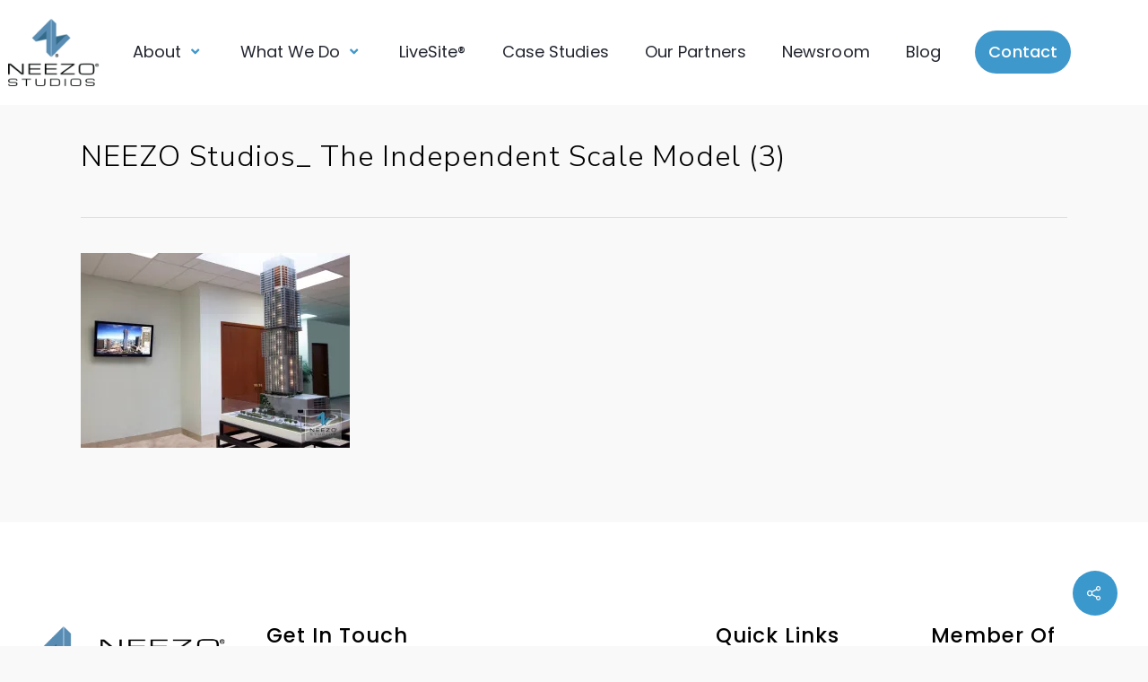

--- FILE ---
content_type: text/html; charset=UTF-8
request_url: https://neezostudios.com/?attachment_id=16272
body_size: 17859
content:
<!DOCTYPE html>
<html lang="en-US">
<head>
	<meta charset="UTF-8">
	<meta name="viewport" content="width=device-width, initial-scale=1.0, viewport-fit=cover" />		<meta name='robots' content='index, follow, max-image-preview:large, max-snippet:-1, max-video-preview:-1' />

	<!-- This site is optimized with the Yoast SEO plugin v23.0 - https://yoast.com/wordpress/plugins/seo/ -->
	<title>NEEZO Studios_ The Independent Scale Model (3) - neezostudios.com</title>
	<link rel="canonical" href="https://neezostudios.com/" />
	<meta property="og:locale" content="en_US" />
	<meta property="og:type" content="article" />
	<meta property="og:title" content="NEEZO Studios_ The Independent Scale Model (3) - neezostudios.com" />
	<meta property="og:url" content="https://neezostudios.com/" />
	<meta property="og:site_name" content="neezostudios.com" />
	<meta property="og:image" content="https://neezostudios.com" />
	<meta property="og:image:width" content="1920" />
	<meta property="og:image:height" content="1391" />
	<meta property="og:image:type" content="image/jpeg" />
	<meta name="twitter:card" content="summary_large_image" />
	<script type="application/ld+json" class="yoast-schema-graph">{"@context":"https://schema.org","@graph":[{"@type":"WebPage","@id":"https://neezostudios.com/","url":"https://neezostudios.com/","name":"NEEZO Studios_ The Independent Scale Model (3) - neezostudios.com","isPartOf":{"@id":"https://neezostudios.com/#website"},"primaryImageOfPage":{"@id":"https://neezostudios.com/#primaryimage"},"image":{"@id":"https://neezostudios.com/#primaryimage"},"thumbnailUrl":"https://i0.wp.com/neezostudios.com/wp-content/uploads/2020/02/NEEZO-Studios_-The-Independent-Scale-Model-3.jpg?fit=1920%2C1391&ssl=1","datePublished":"2020-02-24T16:25:44+00:00","dateModified":"2020-02-24T16:25:44+00:00","breadcrumb":{"@id":"https://neezostudios.com/#breadcrumb"},"inLanguage":"en-US","potentialAction":[{"@type":"ReadAction","target":["https://neezostudios.com/"]}]},{"@type":"ImageObject","inLanguage":"en-US","@id":"https://neezostudios.com/#primaryimage","url":"https://i0.wp.com/neezostudios.com/wp-content/uploads/2020/02/NEEZO-Studios_-The-Independent-Scale-Model-3.jpg?fit=1920%2C1391&ssl=1","contentUrl":"https://i0.wp.com/neezostudios.com/wp-content/uploads/2020/02/NEEZO-Studios_-The-Independent-Scale-Model-3.jpg?fit=1920%2C1391&ssl=1","width":1920,"height":1391},{"@type":"BreadcrumbList","@id":"https://neezostudios.com/#breadcrumb","itemListElement":[{"@type":"ListItem","position":1,"name":"Home","item":"https://neezostudios.com/"},{"@type":"ListItem","position":2,"name":"NEEZO Studios_ The Independent Scale Model (3)"}]},{"@type":"WebSite","@id":"https://neezostudios.com/#website","url":"https://neezostudios.com/","name":"neezostudios.com","description":"neezostudios.com","publisher":{"@id":"https://neezostudios.com/#organization"},"potentialAction":[{"@type":"SearchAction","target":{"@type":"EntryPoint","urlTemplate":"https://neezostudios.com/?s={search_term_string}"},"query-input":"required name=search_term_string"}],"inLanguage":"en-US"},{"@type":"Organization","@id":"https://neezostudios.com/#organization","name":"neezostudios.com","url":"https://neezostudios.com/","logo":{"@type":"ImageObject","inLanguage":"en-US","@id":"https://neezostudios.com/#/schema/logo/image/","url":"https://i0.wp.com/neezostudios.com/wp-content/uploads/2024/02/2024-Logo-FINAL_NEEZO_APPROVED.png?fit=3799%2C2643&ssl=1","contentUrl":"https://i0.wp.com/neezostudios.com/wp-content/uploads/2024/02/2024-Logo-FINAL_NEEZO_APPROVED.png?fit=3799%2C2643&ssl=1","width":3799,"height":2643,"caption":"neezostudios.com"},"image":{"@id":"https://neezostudios.com/#/schema/logo/image/"}}]}</script>
	<!-- / Yoast SEO plugin. -->


<link rel='dns-prefetch' href='//js.hs-scripts.com' />
<link rel='dns-prefetch' href='//secure.gravatar.com' />
<link rel='dns-prefetch' href='//stats.wp.com' />
<link rel='dns-prefetch' href='//fonts.googleapis.com' />
<link rel='dns-prefetch' href='//v0.wordpress.com' />
<link rel='dns-prefetch' href='//widgets.wp.com' />
<link rel='dns-prefetch' href='//s0.wp.com' />
<link rel='dns-prefetch' href='//0.gravatar.com' />
<link rel='dns-prefetch' href='//1.gravatar.com' />
<link rel='dns-prefetch' href='//2.gravatar.com' />
<link rel='dns-prefetch' href='//i0.wp.com' />
<link rel='dns-prefetch' href='//c0.wp.com' />
<link href='https://fonts.gstatic.com' crossorigin rel='preconnect' />
<link rel="alternate" type="application/rss+xml" title="neezostudios.com &raquo; Feed" href="https://neezostudios.com/feed/" />
<link rel="alternate" type="application/rss+xml" title="neezostudios.com &raquo; Comments Feed" href="https://neezostudios.com/comments/feed/" />
<style id='wp-emoji-styles-inline-css' type='text/css'>

	img.wp-smiley, img.emoji {
		display: inline !important;
		border: none !important;
		box-shadow: none !important;
		height: 1em !important;
		width: 1em !important;
		margin: 0 0.07em !important;
		vertical-align: -0.1em !important;
		background: none !important;
		padding: 0 !important;
	}
</style>
<link rel='stylesheet' id='wp-block-library-css' href='https://c0.wp.com/c/6.4/wp-includes/css/dist/block-library/style.min.css' type='text/css' media='all' />
<style id='wp-block-library-inline-css' type='text/css'>
.has-text-align-justify{text-align:justify;}
</style>
<link rel='stylesheet' id='mediaelement-css' href='https://c0.wp.com/c/6.4/wp-includes/js/mediaelement/mediaelementplayer-legacy.min.css' type='text/css' media='all' />
<link rel='stylesheet' id='wp-mediaelement-css' href='https://c0.wp.com/c/6.4/wp-includes/js/mediaelement/wp-mediaelement.min.css' type='text/css' media='all' />
<style id='wp-mediaelement-inline-css' type='text/css'>
body .mejs-container .mejs-controls >.mejs-horizontal-volume-slider{height:26px;width:56px;position:relative;display:block;float:left;}.mejs-controls .mejs-horizontal-volume-slider .mejs-horizontal-volume-total{background:rgba(255,255,255,.33)}.mejs-controls .mejs-button button:focus{outline:none}body[data-button-style*="_rounded"] .mejs-button>button,body[data-button-style^="rounded"] .mejs-controls .mejs-pause button,body .mejs-controls .mejs-pause{border-radius:0!important;}video,audio{visibility:hidden}.mejs-controls .mejs-time-rail .mejs-time-loaded{background-color:rgba(255,255,255,0.3)!important}.mejs-video .mejs-controls .mejs-time-rail{padding-top:12px}.mejs-audio .mejs-controls .mejs-time-rail{padding-top:11px}.mejs-video .mejs-controls .mejs-time-rail .mejs-time-current,.mejs-video .mejs-controls .mejs-time-rail span,.mejs-video .mejs-controls .mejs-time-rail a,.mejs-video .mejs-controls .mejs-time-rail .mejs-time-loaded{height:8px}.mejs-audio .mejs-controls .mejs-time-rail .mejs-time-current,.mejs-audio .mejs-controls .mejs-time-rail span,.mejs-audio .mejs-controls .mejs-time-rail a,.mejs-audio .mejs-controls .mejs-time-rail .mejs-time-loaded{height:8px}#ajax-content-wrap .mejs-container{background-color:transparent;background-image:none!important}.wp-video{margin-bottom:20px;}.wp-video,.mejs-container .mejs-poster img{max-width:none!important;width:100%!important}.wp-video-shortcode.mejs-container .mejs-poster img{visibility:hidden;display:block;margin-bottom:0;}.mejs-container-fullscreen .mejs-poster img{height:100%!important}body .mejs-poster{background-size:cover}body .mejs-container .mejs-controls .mejs-time{opacity:0.8;}body .mejs-controls button{transition:opacity 0.15s ease}body .mejs-controls button:hover,.mejs-controls .mejs-fullscreen-button:hover button{opacity:0.8}#ajax-content-wrap .mejs-controls .mejs-time-rail .mejs-time-total{background-color:rgba(255,255,255,0.25)}.mejs-controls .mejs-horizontal-volume-slider .mejs-horizontal-volume-current{background:transparent!important}body .mejs-controls .mejs-button button{font-size:18px;color:#fff;width:auto;position:relative;display:inline-block;}body .mejs-controls .mejs-button:not(.mejs-replay) button{background-image:none}body .mejs-controls .mejs-button.mejs-replay button{width:20px;}body .mejs-controls button:before{text-decoration:inherit;display:inline-block;speak:none}body .mejs-controls .mejs-play button:before{content:"\e052"}body .mejs-controls .mejs-mute button:before{content:"\e098"}body .mejs-controls .mejs-unmute button:before{content:"\e099"}body .mejs-controls .mejs-fullscreen-button button:before{content:"\e110";font-size:17px}body .mejs-controls .mejs-fullscreen-button.mejs-unfullscreen button:before{content:"\e111"}body .mejs-button.mejs-volume-button{margin-left:5px}body .mejs-controls .mejs-pause{top:2px;left:2px;position:relative;}body .mejs-controls .mejs-pause button{border-left:3px solid #fff;border-right:3px solid #fff;width:9px;height:12px;right:3px;top:2px}#ajax-content-wrap .mejs-container.mejs-audio{height:44px!important;background-color:rgba(0,0,0,1)}#ajax-content-wrap .mejs-container.mejs-audio .mejs-playpause-button{margin-left:0;}body .mejs-container.mejs-audio .mejs-controls{height:42px}body .mejs-container:not(.mejs-audio) .mejs-controls:before{background:linear-gradient(rgba(255,255,255,0) -2%,rgba(0,0,0,0) 35%,rgba(0,0,0,0.04) 44%,rgba(0,0,0,0.8) 100%,rgba(0,0,0,0.6) 100%);position:absolute;bottom:0;left:0;width:100%;height:400%;z-index:11;border-radius:4px;content:" "}body .mfp-wrap .mfp-content .mejs-container:not(.mejs-audio) .mejs-controls:before{border-radius:0;}body .mejs-container .mejs-controls >*{z-index:100;position:relative}body .mejs-container .mejs-controls{background:none!important;height:50px}#ajax-content-wrap .mejs-playpause-button{margin-left:20px}#ajax-content-wrap .mejs-fullscreen-button{margin-right:20px}body .mejs-video .mejs-controls .mejs-time-rail .mejs-time-float{color:#fff;border:none;background-color:transparent}body .mejs-controls .mejs-time-rail .mejs-time-float-corner{border-color:transparent transparent}body .mejs-audio .mejs-controls .mejs-time-rail .mejs-time-float{border:none;background-color:#fff;height:15px;box-shadow:0 2px 12px rgba(0,0,0,0.25)}
</style>
<style id='jetpack-sharing-buttons-style-inline-css' type='text/css'>
.jetpack-sharing-buttons__services-list{display:flex;flex-direction:row;flex-wrap:wrap;gap:0;list-style-type:none;margin:5px;padding:0}.jetpack-sharing-buttons__services-list.has-small-icon-size{font-size:12px}.jetpack-sharing-buttons__services-list.has-normal-icon-size{font-size:16px}.jetpack-sharing-buttons__services-list.has-large-icon-size{font-size:24px}.jetpack-sharing-buttons__services-list.has-huge-icon-size{font-size:36px}@media print{.jetpack-sharing-buttons__services-list{display:none!important}}.editor-styles-wrapper .wp-block-jetpack-sharing-buttons{gap:0;padding-inline-start:0}ul.jetpack-sharing-buttons__services-list.has-background{padding:1.25em 2.375em}
</style>
<style id='classic-theme-styles-inline-css' type='text/css'>
/*! This file is auto-generated */
.wp-block-button__link{color:#fff;background-color:#32373c;border-radius:9999px;box-shadow:none;text-decoration:none;padding:calc(.667em + 2px) calc(1.333em + 2px);font-size:1.125em}.wp-block-file__button{background:#32373c;color:#fff;text-decoration:none}
</style>
<style id='global-styles-inline-css' type='text/css'>
body{--wp--preset--color--black: #000000;--wp--preset--color--cyan-bluish-gray: #abb8c3;--wp--preset--color--white: #ffffff;--wp--preset--color--pale-pink: #f78da7;--wp--preset--color--vivid-red: #cf2e2e;--wp--preset--color--luminous-vivid-orange: #ff6900;--wp--preset--color--luminous-vivid-amber: #fcb900;--wp--preset--color--light-green-cyan: #7bdcb5;--wp--preset--color--vivid-green-cyan: #00d084;--wp--preset--color--pale-cyan-blue: #8ed1fc;--wp--preset--color--vivid-cyan-blue: #0693e3;--wp--preset--color--vivid-purple: #9b51e0;--wp--preset--gradient--vivid-cyan-blue-to-vivid-purple: linear-gradient(135deg,rgba(6,147,227,1) 0%,rgb(155,81,224) 100%);--wp--preset--gradient--light-green-cyan-to-vivid-green-cyan: linear-gradient(135deg,rgb(122,220,180) 0%,rgb(0,208,130) 100%);--wp--preset--gradient--luminous-vivid-amber-to-luminous-vivid-orange: linear-gradient(135deg,rgba(252,185,0,1) 0%,rgba(255,105,0,1) 100%);--wp--preset--gradient--luminous-vivid-orange-to-vivid-red: linear-gradient(135deg,rgba(255,105,0,1) 0%,rgb(207,46,46) 100%);--wp--preset--gradient--very-light-gray-to-cyan-bluish-gray: linear-gradient(135deg,rgb(238,238,238) 0%,rgb(169,184,195) 100%);--wp--preset--gradient--cool-to-warm-spectrum: linear-gradient(135deg,rgb(74,234,220) 0%,rgb(151,120,209) 20%,rgb(207,42,186) 40%,rgb(238,44,130) 60%,rgb(251,105,98) 80%,rgb(254,248,76) 100%);--wp--preset--gradient--blush-light-purple: linear-gradient(135deg,rgb(255,206,236) 0%,rgb(152,150,240) 100%);--wp--preset--gradient--blush-bordeaux: linear-gradient(135deg,rgb(254,205,165) 0%,rgb(254,45,45) 50%,rgb(107,0,62) 100%);--wp--preset--gradient--luminous-dusk: linear-gradient(135deg,rgb(255,203,112) 0%,rgb(199,81,192) 50%,rgb(65,88,208) 100%);--wp--preset--gradient--pale-ocean: linear-gradient(135deg,rgb(255,245,203) 0%,rgb(182,227,212) 50%,rgb(51,167,181) 100%);--wp--preset--gradient--electric-grass: linear-gradient(135deg,rgb(202,248,128) 0%,rgb(113,206,126) 100%);--wp--preset--gradient--midnight: linear-gradient(135deg,rgb(2,3,129) 0%,rgb(40,116,252) 100%);--wp--preset--font-size--small: 13px;--wp--preset--font-size--medium: 20px;--wp--preset--font-size--large: 36px;--wp--preset--font-size--x-large: 42px;--wp--preset--spacing--20: 0.44rem;--wp--preset--spacing--30: 0.67rem;--wp--preset--spacing--40: 1rem;--wp--preset--spacing--50: 1.5rem;--wp--preset--spacing--60: 2.25rem;--wp--preset--spacing--70: 3.38rem;--wp--preset--spacing--80: 5.06rem;--wp--preset--shadow--natural: 6px 6px 9px rgba(0, 0, 0, 0.2);--wp--preset--shadow--deep: 12px 12px 50px rgba(0, 0, 0, 0.4);--wp--preset--shadow--sharp: 6px 6px 0px rgba(0, 0, 0, 0.2);--wp--preset--shadow--outlined: 6px 6px 0px -3px rgba(255, 255, 255, 1), 6px 6px rgba(0, 0, 0, 1);--wp--preset--shadow--crisp: 6px 6px 0px rgba(0, 0, 0, 1);}:where(.is-layout-flex){gap: 0.5em;}:where(.is-layout-grid){gap: 0.5em;}body .is-layout-flow > .alignleft{float: left;margin-inline-start: 0;margin-inline-end: 2em;}body .is-layout-flow > .alignright{float: right;margin-inline-start: 2em;margin-inline-end: 0;}body .is-layout-flow > .aligncenter{margin-left: auto !important;margin-right: auto !important;}body .is-layout-constrained > .alignleft{float: left;margin-inline-start: 0;margin-inline-end: 2em;}body .is-layout-constrained > .alignright{float: right;margin-inline-start: 2em;margin-inline-end: 0;}body .is-layout-constrained > .aligncenter{margin-left: auto !important;margin-right: auto !important;}body .is-layout-constrained > :where(:not(.alignleft):not(.alignright):not(.alignfull)){max-width: var(--wp--style--global--content-size);margin-left: auto !important;margin-right: auto !important;}body .is-layout-constrained > .alignwide{max-width: var(--wp--style--global--wide-size);}body .is-layout-flex{display: flex;}body .is-layout-flex{flex-wrap: wrap;align-items: center;}body .is-layout-flex > *{margin: 0;}body .is-layout-grid{display: grid;}body .is-layout-grid > *{margin: 0;}:where(.wp-block-columns.is-layout-flex){gap: 2em;}:where(.wp-block-columns.is-layout-grid){gap: 2em;}:where(.wp-block-post-template.is-layout-flex){gap: 1.25em;}:where(.wp-block-post-template.is-layout-grid){gap: 1.25em;}.has-black-color{color: var(--wp--preset--color--black) !important;}.has-cyan-bluish-gray-color{color: var(--wp--preset--color--cyan-bluish-gray) !important;}.has-white-color{color: var(--wp--preset--color--white) !important;}.has-pale-pink-color{color: var(--wp--preset--color--pale-pink) !important;}.has-vivid-red-color{color: var(--wp--preset--color--vivid-red) !important;}.has-luminous-vivid-orange-color{color: var(--wp--preset--color--luminous-vivid-orange) !important;}.has-luminous-vivid-amber-color{color: var(--wp--preset--color--luminous-vivid-amber) !important;}.has-light-green-cyan-color{color: var(--wp--preset--color--light-green-cyan) !important;}.has-vivid-green-cyan-color{color: var(--wp--preset--color--vivid-green-cyan) !important;}.has-pale-cyan-blue-color{color: var(--wp--preset--color--pale-cyan-blue) !important;}.has-vivid-cyan-blue-color{color: var(--wp--preset--color--vivid-cyan-blue) !important;}.has-vivid-purple-color{color: var(--wp--preset--color--vivid-purple) !important;}.has-black-background-color{background-color: var(--wp--preset--color--black) !important;}.has-cyan-bluish-gray-background-color{background-color: var(--wp--preset--color--cyan-bluish-gray) !important;}.has-white-background-color{background-color: var(--wp--preset--color--white) !important;}.has-pale-pink-background-color{background-color: var(--wp--preset--color--pale-pink) !important;}.has-vivid-red-background-color{background-color: var(--wp--preset--color--vivid-red) !important;}.has-luminous-vivid-orange-background-color{background-color: var(--wp--preset--color--luminous-vivid-orange) !important;}.has-luminous-vivid-amber-background-color{background-color: var(--wp--preset--color--luminous-vivid-amber) !important;}.has-light-green-cyan-background-color{background-color: var(--wp--preset--color--light-green-cyan) !important;}.has-vivid-green-cyan-background-color{background-color: var(--wp--preset--color--vivid-green-cyan) !important;}.has-pale-cyan-blue-background-color{background-color: var(--wp--preset--color--pale-cyan-blue) !important;}.has-vivid-cyan-blue-background-color{background-color: var(--wp--preset--color--vivid-cyan-blue) !important;}.has-vivid-purple-background-color{background-color: var(--wp--preset--color--vivid-purple) !important;}.has-black-border-color{border-color: var(--wp--preset--color--black) !important;}.has-cyan-bluish-gray-border-color{border-color: var(--wp--preset--color--cyan-bluish-gray) !important;}.has-white-border-color{border-color: var(--wp--preset--color--white) !important;}.has-pale-pink-border-color{border-color: var(--wp--preset--color--pale-pink) !important;}.has-vivid-red-border-color{border-color: var(--wp--preset--color--vivid-red) !important;}.has-luminous-vivid-orange-border-color{border-color: var(--wp--preset--color--luminous-vivid-orange) !important;}.has-luminous-vivid-amber-border-color{border-color: var(--wp--preset--color--luminous-vivid-amber) !important;}.has-light-green-cyan-border-color{border-color: var(--wp--preset--color--light-green-cyan) !important;}.has-vivid-green-cyan-border-color{border-color: var(--wp--preset--color--vivid-green-cyan) !important;}.has-pale-cyan-blue-border-color{border-color: var(--wp--preset--color--pale-cyan-blue) !important;}.has-vivid-cyan-blue-border-color{border-color: var(--wp--preset--color--vivid-cyan-blue) !important;}.has-vivid-purple-border-color{border-color: var(--wp--preset--color--vivid-purple) !important;}.has-vivid-cyan-blue-to-vivid-purple-gradient-background{background: var(--wp--preset--gradient--vivid-cyan-blue-to-vivid-purple) !important;}.has-light-green-cyan-to-vivid-green-cyan-gradient-background{background: var(--wp--preset--gradient--light-green-cyan-to-vivid-green-cyan) !important;}.has-luminous-vivid-amber-to-luminous-vivid-orange-gradient-background{background: var(--wp--preset--gradient--luminous-vivid-amber-to-luminous-vivid-orange) !important;}.has-luminous-vivid-orange-to-vivid-red-gradient-background{background: var(--wp--preset--gradient--luminous-vivid-orange-to-vivid-red) !important;}.has-very-light-gray-to-cyan-bluish-gray-gradient-background{background: var(--wp--preset--gradient--very-light-gray-to-cyan-bluish-gray) !important;}.has-cool-to-warm-spectrum-gradient-background{background: var(--wp--preset--gradient--cool-to-warm-spectrum) !important;}.has-blush-light-purple-gradient-background{background: var(--wp--preset--gradient--blush-light-purple) !important;}.has-blush-bordeaux-gradient-background{background: var(--wp--preset--gradient--blush-bordeaux) !important;}.has-luminous-dusk-gradient-background{background: var(--wp--preset--gradient--luminous-dusk) !important;}.has-pale-ocean-gradient-background{background: var(--wp--preset--gradient--pale-ocean) !important;}.has-electric-grass-gradient-background{background: var(--wp--preset--gradient--electric-grass) !important;}.has-midnight-gradient-background{background: var(--wp--preset--gradient--midnight) !important;}.has-small-font-size{font-size: var(--wp--preset--font-size--small) !important;}.has-medium-font-size{font-size: var(--wp--preset--font-size--medium) !important;}.has-large-font-size{font-size: var(--wp--preset--font-size--large) !important;}.has-x-large-font-size{font-size: var(--wp--preset--font-size--x-large) !important;}
.wp-block-navigation a:where(:not(.wp-element-button)){color: inherit;}
:where(.wp-block-post-template.is-layout-flex){gap: 1.25em;}:where(.wp-block-post-template.is-layout-grid){gap: 1.25em;}
:where(.wp-block-columns.is-layout-flex){gap: 2em;}:where(.wp-block-columns.is-layout-grid){gap: 2em;}
.wp-block-pullquote{font-size: 1.5em;line-height: 1.6;}
</style>
<link rel='stylesheet' id='awsm-team-css-css' href='https://neezostudios.com/wp-content/plugins/awsm-team-pro/css/team.min.css?ver=1.10.2' type='text/css' media='all' />
<link rel='stylesheet' id='salient-social-css' href='https://neezostudios.com/wp-content/plugins/salient-social/css/style.css?ver=1.2.3' type='text/css' media='all' />
<style id='salient-social-inline-css' type='text/css'>

  .sharing-default-minimal .nectar-love.loved,
  body .nectar-social[data-color-override="override"].fixed > a:before, 
  body .nectar-social[data-color-override="override"].fixed .nectar-social-inner a,
  .sharing-default-minimal .nectar-social[data-color-override="override"] .nectar-social-inner a:hover,
  .nectar-social.vertical[data-color-override="override"] .nectar-social-inner a:hover {
    background-color: #3a98cd;
  }
  .nectar-social.hover .nectar-love.loved,
  .nectar-social.hover > .nectar-love-button a:hover,
  .nectar-social[data-color-override="override"].hover > div a:hover,
  #single-below-header .nectar-social[data-color-override="override"].hover > div a:hover,
  .nectar-social[data-color-override="override"].hover .share-btn:hover,
  .sharing-default-minimal .nectar-social[data-color-override="override"] .nectar-social-inner a {
    border-color: #3a98cd;
  }
  #single-below-header .nectar-social.hover .nectar-love.loved i,
  #single-below-header .nectar-social.hover[data-color-override="override"] a:hover,
  #single-below-header .nectar-social.hover[data-color-override="override"] a:hover i,
  #single-below-header .nectar-social.hover .nectar-love-button a:hover i,
  .nectar-love:hover i,
  .hover .nectar-love:hover .total_loves,
  .nectar-love.loved i,
  .nectar-social.hover .nectar-love.loved .total_loves,
  .nectar-social.hover .share-btn:hover, 
  .nectar-social[data-color-override="override"].hover .nectar-social-inner a:hover,
  .nectar-social[data-color-override="override"].hover > div:hover span,
  .sharing-default-minimal .nectar-social[data-color-override="override"] .nectar-social-inner a:not(:hover) i,
  .sharing-default-minimal .nectar-social[data-color-override="override"] .nectar-social-inner a:not(:hover) {
    color: #3a98cd;
  }
</style>
<link rel='stylesheet' id='font-awesome-css' href='https://neezostudios.com/wp-content/plugins/elementor/assets/lib/font-awesome/css/font-awesome.min.css?ver=4.7.0' type='text/css' media='all' />
<link rel='stylesheet' id='salient-grid-system-css' href='https://neezostudios.com/wp-content/themes/salient/css/build/grid-system.css?ver=16.0.5' type='text/css' media='all' />
<link rel='stylesheet' id='main-styles-css' href='https://neezostudios.com/wp-content/themes/salient/css/build/style.css?ver=16.0.5' type='text/css' media='all' />
<link rel='stylesheet' id='nectar-header-layout-centered-menu-css' href='https://neezostudios.com/wp-content/themes/salient/css/build/header/header-layout-centered-menu.css?ver=16.0.5' type='text/css' media='all' />
<link rel='stylesheet' id='nectar-header-secondary-nav-css' href='https://neezostudios.com/wp-content/themes/salient/css/build/header/header-secondary-nav.css?ver=16.0.5' type='text/css' media='all' />
<link rel='stylesheet' id='nectar-single-styles-css' href='https://neezostudios.com/wp-content/themes/salient/css/build/single.css?ver=16.0.5' type='text/css' media='all' />
<link rel='stylesheet' id='nectar_default_font_open_sans-css' href='https://fonts.googleapis.com/css?family=Open+Sans%3A300%2C400%2C600%2C700&#038;subset=latin%2Clatin-ext' type='text/css' media='all' />
<link rel='stylesheet' id='responsive-css' href='https://neezostudios.com/wp-content/themes/salient/css/build/responsive.css?ver=16.0.5' type='text/css' media='all' />
<link rel='stylesheet' id='skin-original-css' href='https://neezostudios.com/wp-content/themes/salient/css/build/skin-original.css?ver=16.0.5' type='text/css' media='all' />
<link rel='stylesheet' id='salient-wp-menu-dynamic-css' href='https://neezostudios.com/wp-content/uploads/salient/menu-dynamic.css?ver=52948' type='text/css' media='all' />
<link rel='stylesheet' id='elementor-frontend-css' href='https://neezostudios.com/wp-content/plugins/elementor/assets/css/frontend.min.css?ver=3.19.2' type='text/css' media='all' />
<link rel='stylesheet' id='eael-general-css' href='https://neezostudios.com/wp-content/plugins/essential-addons-for-elementor-lite/assets/front-end/css/view/general.min.css?ver=6.5.5' type='text/css' media='all' />
<link rel='stylesheet' id='eael-22326-css' href='https://neezostudios.com/wp-content/uploads/essential-addons-elementor/eael-22326.css?ver=1582543544' type='text/css' media='all' />
<link rel='stylesheet' id='elementor-icons-css' href='https://neezostudios.com/wp-content/plugins/elementor/assets/lib/eicons/css/elementor-icons.min.css?ver=5.27.0' type='text/css' media='all' />
<link rel='stylesheet' id='swiper-css' href='https://neezostudios.com/wp-content/plugins/elementor/assets/lib/swiper/css/swiper.min.css?ver=5.3.6' type='text/css' media='all' />
<link rel='stylesheet' id='elementor-post-16318-css' href='https://neezostudios.com/wp-content/uploads/elementor/css/post-16318.css?ver=1750536269' type='text/css' media='all' />
<link rel='stylesheet' id='elementor-pro-css' href='https://neezostudios.com/wp-content/plugins/elementor-pro/assets/css/frontend.min.css?ver=3.19.2' type='text/css' media='all' />
<link rel='stylesheet' id='font-awesome-5-all-css' href='https://neezostudios.com/wp-content/plugins/elementor/assets/lib/font-awesome/css/all.min.css?ver=3.19.2' type='text/css' media='all' />
<link rel='stylesheet' id='font-awesome-4-shim-css' href='https://neezostudios.com/wp-content/plugins/elementor/assets/lib/font-awesome/css/v4-shims.min.css?ver=3.19.2' type='text/css' media='all' />
<link rel='stylesheet' id='elementor-post-22326-css' href='https://neezostudios.com/wp-content/uploads/elementor/css/post-22326.css?ver=1750536270' type='text/css' media='all' />
<link rel='stylesheet' id='fluentform-elementor-widget-css' href='https://neezostudios.com/wp-content/plugins/fluentform/assets/css/fluent-forms-elementor-widget.css?ver=5.2.12' type='text/css' media='all' />
<link rel='stylesheet' id='elementor-post-18740-css' href='https://neezostudios.com/wp-content/uploads/elementor/css/post-18740.css?ver=1757604757' type='text/css' media='all' />
<link rel='stylesheet' id='dynamic-css-css' href='https://neezostudios.com/wp-content/themes/salient/css/salient-dynamic-styles.css?ver=15098' type='text/css' media='all' />
<style id='dynamic-css-inline-css' type='text/css'>
#header-space{background-color:#f9f9f9}@media only screen and (min-width:1000px){body #ajax-content-wrap.no-scroll{min-height:calc(100vh - 334px);height:calc(100vh - 334px)!important;}}@media only screen and (min-width:1000px){#page-header-wrap.fullscreen-header,#page-header-wrap.fullscreen-header #page-header-bg,html:not(.nectar-box-roll-loaded) .nectar-box-roll > #page-header-bg.fullscreen-header,.nectar_fullscreen_zoom_recent_projects,#nectar_fullscreen_rows:not(.afterLoaded) > div{height:calc(100vh - 333px);}.wpb_row.vc_row-o-full-height.top-level,.wpb_row.vc_row-o-full-height.top-level > .col.span_12{min-height:calc(100vh - 333px);}html:not(.nectar-box-roll-loaded) .nectar-box-roll > #page-header-bg.fullscreen-header{top:334px;}.nectar-slider-wrap[data-fullscreen="true"]:not(.loaded),.nectar-slider-wrap[data-fullscreen="true"]:not(.loaded) .swiper-container{height:calc(100vh - 332px)!important;}.admin-bar .nectar-slider-wrap[data-fullscreen="true"]:not(.loaded),.admin-bar .nectar-slider-wrap[data-fullscreen="true"]:not(.loaded) .swiper-container{height:calc(100vh - 332px - 32px)!important;}}.admin-bar[class*="page-template-template-no-header"] .wpb_row.vc_row-o-full-height.top-level,.admin-bar[class*="page-template-template-no-header"] .wpb_row.vc_row-o-full-height.top-level > .col.span_12{min-height:calc(100vh - 32px);}body[class*="page-template-template-no-header"] .wpb_row.vc_row-o-full-height.top-level,body[class*="page-template-template-no-header"] .wpb_row.vc_row-o-full-height.top-level > .col.span_12{min-height:100vh;}@media only screen and (max-width:999px){.using-mobile-browser #nectar_fullscreen_rows:not(.afterLoaded):not([data-mobile-disable="on"]) > div{height:calc(100vh - 136px);}.using-mobile-browser .wpb_row.vc_row-o-full-height.top-level,.using-mobile-browser .wpb_row.vc_row-o-full-height.top-level > .col.span_12,[data-permanent-transparent="1"].using-mobile-browser .wpb_row.vc_row-o-full-height.top-level,[data-permanent-transparent="1"].using-mobile-browser .wpb_row.vc_row-o-full-height.top-level > .col.span_12{min-height:calc(100vh - 136px);}html:not(.nectar-box-roll-loaded) .nectar-box-roll > #page-header-bg.fullscreen-header,.nectar_fullscreen_zoom_recent_projects,.nectar-slider-wrap[data-fullscreen="true"]:not(.loaded),.nectar-slider-wrap[data-fullscreen="true"]:not(.loaded) .swiper-container,#nectar_fullscreen_rows:not(.afterLoaded):not([data-mobile-disable="on"]) > div{height:calc(100vh - 83px);}.wpb_row.vc_row-o-full-height.top-level,.wpb_row.vc_row-o-full-height.top-level > .col.span_12{min-height:calc(100vh - 83px);}body[data-transparent-header="false"] #ajax-content-wrap.no-scroll{min-height:calc(100vh - 83px);height:calc(100vh - 83px);}}.screen-reader-text,.nectar-skip-to-content:not(:focus){border:0;clip:rect(1px,1px,1px,1px);clip-path:inset(50%);height:1px;margin:-1px;overflow:hidden;padding:0;position:absolute!important;width:1px;word-wrap:normal!important;}.row .col img:not([srcset]){width:auto;}.row .col img.img-with-animation.nectar-lazy:not([srcset]){width:100%;}
#masthead {
padding-top: 12px;
opacity: 0.5;
}
/* Menu Color */
.nav-primary {
    background-color: #000000;
}
/* Menu Font Color */
.clean-magazine-nav-menu a {
    color: #000000;
}
/* Menu Font Hover Color */
.clean-magazine-nav-menu li:hover > a {
    color: #000000;
}

@media screen and (min-width: 768px) {
.five-columns.vc_row .vc_col-sm-2 {
float: left;
width: 18.5%;
padding: 0;
margin-right: 1.5%;
min-height: 0;
}
.five-columns.vc_row .vc_col-sm-2:nth-last-child(2) {
margin-right: 0;
}
}
/*--- 2 Column Form Styles Start ---*/

#left {
    width: 47%;
    float: left;
    margin-right:6%;
}
 
#right {
    width: 47%;
    float: left;
}
 
.clearfix:after {
    content:"\0020";
    display:block;
    height:0;
    clear:both;
    visibility:hidden;
    overflow:hidden;
    margin-bottom:10px;
}
 
.clearfix {
    display:block;
}

/*--- 2 Column Form Styles End ---*/

.tab-bar
{
  background: none repeat scroll 10% 10% #000000;
}

@media only screen and (min-width:1000px){    
 body #header-secondary-outer #social {   
  float: right !important; 
}
</style>
<link rel='stylesheet' id='redux-google-fonts-salient_redux-css' href='https://fonts.googleapis.com/css?family=Nunito+Sans%3A400%2C300%7CLato%3A300&#038;subset=latin&#038;ver=6.4' type='text/css' media='all' />
<link rel='stylesheet' id='google-fonts-1-css' href='https://fonts.googleapis.com/css?family=Roboto%3A100%2C100italic%2C200%2C200italic%2C300%2C300italic%2C400%2C400italic%2C500%2C500italic%2C600%2C600italic%2C700%2C700italic%2C800%2C800italic%2C900%2C900italic%7CRoboto+Slab%3A100%2C100italic%2C200%2C200italic%2C300%2C300italic%2C400%2C400italic%2C500%2C500italic%2C600%2C600italic%2C700%2C700italic%2C800%2C800italic%2C900%2C900italic%7CPoppins%3A100%2C100italic%2C200%2C200italic%2C300%2C300italic%2C400%2C400italic%2C500%2C500italic%2C600%2C600italic%2C700%2C700italic%2C800%2C800italic%2C900%2C900italic&#038;display=auto&#038;ver=6.4' type='text/css' media='all' />
<link rel='stylesheet' id='elementor-icons-shared-0-css' href='https://neezostudios.com/wp-content/plugins/elementor/assets/lib/font-awesome/css/fontawesome.min.css?ver=5.15.3' type='text/css' media='all' />
<link rel='stylesheet' id='elementor-icons-fa-solid-css' href='https://neezostudios.com/wp-content/plugins/elementor/assets/lib/font-awesome/css/solid.min.css?ver=5.15.3' type='text/css' media='all' />
<link rel='stylesheet' id='elementor-icons-fa-brands-css' href='https://neezostudios.com/wp-content/plugins/elementor/assets/lib/font-awesome/css/brands.min.css?ver=5.15.3' type='text/css' media='all' />
<link rel='stylesheet' id='elementor-icons-fa-regular-css' href='https://neezostudios.com/wp-content/plugins/elementor/assets/lib/font-awesome/css/regular.min.css?ver=5.15.3' type='text/css' media='all' />
<link rel='stylesheet' id='jetpack_css-css' href='https://c0.wp.com/p/jetpack/13.3.2/css/jetpack.css' type='text/css' media='all' />
<link rel="preconnect" href="https://fonts.gstatic.com/" crossorigin><script type="text/javascript" src="https://c0.wp.com/c/6.4/wp-includes/js/jquery/jquery.min.js" id="jquery-core-js"></script>
<script type="text/javascript" src="https://c0.wp.com/c/6.4/wp-includes/js/jquery/jquery-migrate.min.js" id="jquery-migrate-js"></script>
<script type="text/javascript" src="https://neezostudios.com/wp-content/plugins/revslider/public/assets/js/rbtools.min.js?ver=6.6.18" async id="tp-tools-js"></script>
<script type="text/javascript" src="https://neezostudios.com/wp-content/plugins/revslider/public/assets/js/rs6.min.js?ver=6.6.18" async id="revmin-js"></script>
<script type="text/javascript" src="https://neezostudios.com/wp-content/plugins/elementor/assets/lib/font-awesome/js/v4-shims.min.js?ver=3.19.2" id="font-awesome-4-shim-js"></script>
<link rel="https://api.w.org/" href="https://neezostudios.com/wp-json/" /><link rel="alternate" type="application/json" href="https://neezostudios.com/wp-json/wp/v2/media/16272" /><link rel="EditURI" type="application/rsd+xml" title="RSD" href="https://neezostudios.com/xmlrpc.php?rsd" />
<meta name="generator" content="WordPress 6.4" />
<link rel='shortlink' href='https://wp.me/a9fiLS-4es' />
<link rel="alternate" type="application/json+oembed" href="https://neezostudios.com/wp-json/oembed/1.0/embed?url=https%3A%2F%2Fneezostudios.com%2F%3Fattachment_id%3D16272" />
<link rel="alternate" type="text/xml+oembed" href="https://neezostudios.com/wp-json/oembed/1.0/embed?url=https%3A%2F%2Fneezostudios.com%2F%3Fattachment_id%3D16272&#038;format=xml" />
<!-- HFCM by 99 Robots - Snippet # 1: Google Ads GST -->
<!-- Global site tag (gtag.js) - Google Ads: 920971278 --> <script async src="https://www.googletagmanager.com/gtag/js?id=AW-920971278"></script> <script> window.dataLayer = window.dataLayer || []; function gtag(){dataLayer.push(arguments);} gtag('js', new Date()); gtag('config', 'AW-920971278'); </script>
<!-- /end HFCM by 99 Robots -->
<!-- HFCM by 99 Robots - Snippet # 6: Google Tag - AW-634562244 -->
<!-- Google tag (gtag.js) -->
<script async src="https://www.googletagmanager.com/gtag/js?id=AW-634562244"></script>
<script>
  window.dataLayer = window.dataLayer || [];
  function gtag(){dataLayer.push(arguments);}
  gtag('js', new Date());

  gtag('config', 'AW-634562244');
</script>

<!-- /end HFCM by 99 Robots -->
<!-- Global site tag (gtag.js) - Google Analytics -->
<script async src="https://www.googletagmanager.com/gtag/js?id=UA-60264523-9"></script>
<script>
  window.dataLayer = window.dataLayer || [];
  function gtag(){dataLayer.push(arguments);}
  gtag('js', new Date());

  gtag('config', 'UA-60264523-9');
</script>			<!-- DO NOT COPY THIS SNIPPET! Start of Page Analytics Tracking for HubSpot WordPress plugin v11.3.33-->
			<script class="hsq-set-content-id" data-content-id="blog-post">
				var _hsq = _hsq || [];
				_hsq.push(["setContentType", "blog-post"]);
			</script>
			<!-- DO NOT COPY THIS SNIPPET! End of Page Analytics Tracking for HubSpot WordPress plugin -->
				<style>img#wpstats{display:none}</style>
		<script type="text/javascript"> var root = document.getElementsByTagName( "html" )[0]; root.setAttribute( "class", "js" ); </script><meta name="generator" content="Elementor 3.19.2; features: e_optimized_assets_loading, additional_custom_breakpoints, block_editor_assets_optimize, e_image_loading_optimization; settings: css_print_method-external, google_font-enabled, font_display-auto">
<meta name="generator" content="Powered by WPBakery Page Builder - drag and drop page builder for WordPress."/>
<meta name="generator" content="Powered by Slider Revolution 6.6.18 - responsive, Mobile-Friendly Slider Plugin for WordPress with comfortable drag and drop interface." />
<link rel="icon" href="https://i0.wp.com/neezostudios.com/wp-content/uploads/2020/02/NEEZO_Studios_2024_Favicon-02.png?fit=32%2C32&#038;ssl=1" sizes="32x32" />
<link rel="icon" href="https://i0.wp.com/neezostudios.com/wp-content/uploads/2020/02/NEEZO_Studios_2024_Favicon-02.png?fit=192%2C192&#038;ssl=1" sizes="192x192" />
<link rel="apple-touch-icon" href="https://i0.wp.com/neezostudios.com/wp-content/uploads/2020/02/NEEZO_Studios_2024_Favicon-02.png?fit=180%2C180&#038;ssl=1" />
<meta name="msapplication-TileImage" content="https://i0.wp.com/neezostudios.com/wp-content/uploads/2020/02/NEEZO_Studios_2024_Favicon-02.png?fit=270%2C270&#038;ssl=1" />
<script>function setREVStartSize(e){
			//window.requestAnimationFrame(function() {
				window.RSIW = window.RSIW===undefined ? window.innerWidth : window.RSIW;
				window.RSIH = window.RSIH===undefined ? window.innerHeight : window.RSIH;
				try {
					var pw = document.getElementById(e.c).parentNode.offsetWidth,
						newh;
					pw = pw===0 || isNaN(pw) || (e.l=="fullwidth" || e.layout=="fullwidth") ? window.RSIW : pw;
					e.tabw = e.tabw===undefined ? 0 : parseInt(e.tabw);
					e.thumbw = e.thumbw===undefined ? 0 : parseInt(e.thumbw);
					e.tabh = e.tabh===undefined ? 0 : parseInt(e.tabh);
					e.thumbh = e.thumbh===undefined ? 0 : parseInt(e.thumbh);
					e.tabhide = e.tabhide===undefined ? 0 : parseInt(e.tabhide);
					e.thumbhide = e.thumbhide===undefined ? 0 : parseInt(e.thumbhide);
					e.mh = e.mh===undefined || e.mh=="" || e.mh==="auto" ? 0 : parseInt(e.mh,0);
					if(e.layout==="fullscreen" || e.l==="fullscreen")
						newh = Math.max(e.mh,window.RSIH);
					else{
						e.gw = Array.isArray(e.gw) ? e.gw : [e.gw];
						for (var i in e.rl) if (e.gw[i]===undefined || e.gw[i]===0) e.gw[i] = e.gw[i-1];
						e.gh = e.el===undefined || e.el==="" || (Array.isArray(e.el) && e.el.length==0)? e.gh : e.el;
						e.gh = Array.isArray(e.gh) ? e.gh : [e.gh];
						for (var i in e.rl) if (e.gh[i]===undefined || e.gh[i]===0) e.gh[i] = e.gh[i-1];
											
						var nl = new Array(e.rl.length),
							ix = 0,
							sl;
						e.tabw = e.tabhide>=pw ? 0 : e.tabw;
						e.thumbw = e.thumbhide>=pw ? 0 : e.thumbw;
						e.tabh = e.tabhide>=pw ? 0 : e.tabh;
						e.thumbh = e.thumbhide>=pw ? 0 : e.thumbh;
						for (var i in e.rl) nl[i] = e.rl[i]<window.RSIW ? 0 : e.rl[i];
						sl = nl[0];
						for (var i in nl) if (sl>nl[i] && nl[i]>0) { sl = nl[i]; ix=i;}
						var m = pw>(e.gw[ix]+e.tabw+e.thumbw) ? 1 : (pw-(e.tabw+e.thumbw)) / (e.gw[ix]);
						newh =  (e.gh[ix] * m) + (e.tabh + e.thumbh);
					}
					var el = document.getElementById(e.c);
					if (el!==null && el) el.style.height = newh+"px";
					el = document.getElementById(e.c+"_wrapper");
					if (el!==null && el) {
						el.style.height = newh+"px";
						el.style.display = "block";
					}
				} catch(e){
					console.log("Failure at Presize of Slider:" + e)
				}
			//});
		  };</script>
<noscript><style> .wpb_animate_when_almost_visible { opacity: 1; }</style></noscript></head>
<body class="attachment attachment-template-default single single-attachment postid-16272 attachmentid-16272 attachment-jpeg wp-custom-logo original wpb-js-composer js-comp-ver-6.13.1 vc_responsive elementor-default elementor-kit-16318">
		<div data-elementor-type="header" data-elementor-id="22326" class="elementor elementor-22326 elementor-location-header" data-elementor-post-type="elementor_library">
					<section class="elementor-section elementor-top-section elementor-element elementor-element-33df6836 elementor-section-content-middle elementor-section-boxed elementor-section-height-default elementor-section-height-default" data-id="33df6836" data-element_type="section" id="header_section" data-settings="{&quot;background_background&quot;:&quot;classic&quot;,&quot;sticky&quot;:&quot;top&quot;,&quot;sticky_on&quot;:[&quot;desktop&quot;,&quot;tablet&quot;,&quot;mobile&quot;],&quot;sticky_offset&quot;:0,&quot;sticky_effects_offset&quot;:0}">
							<div class="elementor-background-overlay"></div>
							<div class="elementor-container elementor-column-gap-narrow">
					<div class="elementor-column elementor-col-33 elementor-top-column elementor-element elementor-element-468b4334" data-id="468b4334" data-element_type="column">
			<div class="elementor-widget-wrap elementor-element-populated">
						<div class="elementor-element elementor-element-58eb2924 elementor-widget__width-initial elementor-widget elementor-widget-image" data-id="58eb2924" data-element_type="widget" data-widget_type="image.default">
				<div class="elementor-widget-container">
														<a href="https://neezostudios.com/">
							<img width="1024" height="712" src="https://i0.wp.com/neezostudios.com/wp-content/uploads/2024/02/2024-Logo-FINAL_NEEZO_APPROVED.png?fit=1024%2C712&amp;ssl=1" class="attachment-large size-large wp-image-22764" alt="NEEZO Studios - Creative Marketing Studio logo" srcset="https://i0.wp.com/neezostudios.com/wp-content/uploads/2024/02/2024-Logo-FINAL_NEEZO_APPROVED.png?w=3799&amp;ssl=1 3799w, https://i0.wp.com/neezostudios.com/wp-content/uploads/2024/02/2024-Logo-FINAL_NEEZO_APPROVED.png?resize=300%2C209&amp;ssl=1 300w, https://i0.wp.com/neezostudios.com/wp-content/uploads/2024/02/2024-Logo-FINAL_NEEZO_APPROVED.png?resize=1024%2C712&amp;ssl=1 1024w, https://i0.wp.com/neezostudios.com/wp-content/uploads/2024/02/2024-Logo-FINAL_NEEZO_APPROVED.png?resize=768%2C534&amp;ssl=1 768w, https://i0.wp.com/neezostudios.com/wp-content/uploads/2024/02/2024-Logo-FINAL_NEEZO_APPROVED.png?resize=1536%2C1069&amp;ssl=1 1536w, https://i0.wp.com/neezostudios.com/wp-content/uploads/2024/02/2024-Logo-FINAL_NEEZO_APPROVED.png?resize=2048%2C1425&amp;ssl=1 2048w, https://i0.wp.com/neezostudios.com/wp-content/uploads/2024/02/2024-Logo-FINAL_NEEZO_APPROVED.png?w=2160&amp;ssl=1 2160w, https://i0.wp.com/neezostudios.com/wp-content/uploads/2024/02/2024-Logo-FINAL_NEEZO_APPROVED.png?w=3240&amp;ssl=1 3240w" sizes="(max-width: 1024px) 100vw, 1024px" data-attachment-id="22764" data-permalink="https://neezostudios.com/2024-logo-final_neezo_approved/" data-orig-file="https://i0.wp.com/neezostudios.com/wp-content/uploads/2024/02/2024-Logo-FINAL_NEEZO_APPROVED.png?fit=3799%2C2643&amp;ssl=1" data-orig-size="3799,2643" data-comments-opened="0" data-image-meta="{&quot;aperture&quot;:&quot;0&quot;,&quot;credit&quot;:&quot;&quot;,&quot;camera&quot;:&quot;&quot;,&quot;caption&quot;:&quot;&quot;,&quot;created_timestamp&quot;:&quot;0&quot;,&quot;copyright&quot;:&quot;&quot;,&quot;focal_length&quot;:&quot;0&quot;,&quot;iso&quot;:&quot;0&quot;,&quot;shutter_speed&quot;:&quot;0&quot;,&quot;title&quot;:&quot;&quot;,&quot;orientation&quot;:&quot;0&quot;}" data-image-title="2024 Logo FINAL_NEEZO_APPROVED" data-image-description="" data-image-caption="" data-medium-file="https://i0.wp.com/neezostudios.com/wp-content/uploads/2024/02/2024-Logo-FINAL_NEEZO_APPROVED.png?fit=300%2C209&amp;ssl=1" data-large-file="https://i0.wp.com/neezostudios.com/wp-content/uploads/2024/02/2024-Logo-FINAL_NEEZO_APPROVED.png?fit=1024%2C712&amp;ssl=1" />								</a>
													</div>
				</div>
					</div>
		</div>
				<div class="elementor-column elementor-col-33 elementor-top-column elementor-element elementor-element-562be4db" data-id="562be4db" data-element_type="column" data-settings="{&quot;background_background&quot;:&quot;classic&quot;}">
			<div class="elementor-widget-wrap elementor-element-populated">
						<div class="elementor-element elementor-element-5a77be78 elementor-widget__width-initial eael-simple-menu-hamburger-align-center e-transform eael-hamburger--tablet elementor-widget elementor-widget-eael-simple-menu" data-id="5a77be78" data-element_type="widget" data-settings="{&quot;_transform_scale_effect_tablet&quot;:{&quot;unit&quot;:&quot;px&quot;,&quot;size&quot;:0.59999999999999997779553950749686919152736663818359375,&quot;sizes&quot;:[]},&quot;_transform_scale_effect&quot;:{&quot;unit&quot;:&quot;px&quot;,&quot;size&quot;:&quot;&quot;,&quot;sizes&quot;:[]},&quot;_transform_scale_effect_mobile&quot;:{&quot;unit&quot;:&quot;px&quot;,&quot;size&quot;:&quot;&quot;,&quot;sizes&quot;:[]}}" data-widget_type="eael-simple-menu.default">
				<div class="elementor-widget-container">
			<style>
                        @media screen and (max-width: 1024px) {
                            .eael-hamburger--tablet {
                                .eael-simple-menu-horizontal,
                                .eael-simple-menu-vertical {
                                    display: none;
                                }
                            }
                            .eael-hamburger--tablet {
                                .eael-simple-menu-container .eael-simple-menu-toggle {
                                    display: block;
                                }
                            }
                        }
                    </style>            <div data-hamburger-icon="&lt;i aria-hidden=&quot;true&quot; class=&quot;fas fa-bars&quot;&gt;&lt;/i&gt;" data-indicator-icon="&lt;i aria-hidden=&quot;true&quot; class=&quot;fas fa-angle-down&quot;&gt;&lt;/i&gt;" data-dropdown-indicator-icon="&lt;i class=&quot;fas fa-angle-down&quot;&gt;&lt;/i&gt;" class="eael-simple-menu-container eael-simple-menu-align-center eael-simple-menu--stretch eael-simple-menu-dropdown-align-left preset-1" data-hamburger-breakpoints="{&quot;mobile&quot;:&quot;Mobile Portrait (&gt; 767px)&quot;,&quot;tablet&quot;:&quot;Tablet Portrait (&gt; 1024px)&quot;,&quot;desktop&quot;:&quot;Desktop (&gt; 2400px)&quot;,&quot;none&quot;:&quot;None&quot;}" data-hamburger-device="tablet">
                <ul id="menu-main-menu" class="eael-simple-menu eael-simple-menu-dropdown-animate-to-top eael-simple-menu-indicator eael-hamburger-center eael-simple-menu-horizontal"><li id="menu-item-16051" class="menu-item menu-item-type-custom menu-item-object-custom menu-item-has-children menu-item-16051"><a>About</a>
<ul class="sub-menu">
	<li id="menu-item-27562" class="menu-item menu-item-type-post_type menu-item-object-page menu-item-27562"><a href="https://neezostudios.com/studio/">Studio</a></li>
	<li id="menu-item-21535" class="menu-item menu-item-type-post_type menu-item-object-page menu-item-21535"><a href="https://neezostudios.com/reels/">Reels</a></li>
</ul>
</li>
<li id="menu-item-13845" class="menu-item menu-item-type-custom menu-item-object-custom menu-item-has-children menu-item-13845"><a>What We Do</a>
<ul class="sub-menu">
	<li id="menu-item-26362" class="menu-item menu-item-type-post_type menu-item-object-page menu-item-26362"><a href="https://neezostudios.com/livesite/">LiveSite®</a></li>
	<li id="menu-item-23369" class="menu-item menu-item-type-post_type menu-item-object-page menu-item-23369"><a href="https://neezostudios.com/scale-models/">Scale Models</a></li>
	<li id="menu-item-21534" class="menu-item menu-item-type-post_type menu-item-object-page menu-item-21534"><a href="https://neezostudios.com/animations/">Animations</a></li>
	<li id="menu-item-21531" class="menu-item menu-item-type-post_type menu-item-object-page menu-item-21531"><a href="https://neezostudios.com/renderings/">Renderings</a></li>
	<li id="menu-item-23728" class="menu-item menu-item-type-post_type menu-item-object-page menu-item-23728"><a href="https://neezostudios.com/tv-film-vfx/">Television/Film</a></li>
	<li id="menu-item-22199" class="menu-item menu-item-type-post_type menu-item-object-page menu-item-22199"><a href="https://neezostudios.com/virtual-reality/">Virtual Reality</a></li>
	<li id="menu-item-22139" class="menu-item menu-item-type-post_type menu-item-object-page menu-item-22139"><a href="https://neezostudios.com/red-carpet-vip-vr/">VR Sales Center</a></li>
	<li id="menu-item-17215" class="menu-item menu-item-type-post_type menu-item-object-page menu-item-17215"><a href="https://neezostudios.com/configurators/">Configurators</a></li>
	<li id="menu-item-17335" class="menu-item menu-item-type-post_type menu-item-object-page menu-item-17335"><a href="https://neezostudios.com/drone-photography/">Aerial Photography</a></li>
</ul>
</li>
<li id="menu-item-25773" class="menu-item menu-item-type-post_type menu-item-object-page menu-item-25773"><a href="https://neezostudios.com/livesite/">LiveSite®</a></li>
<li id="menu-item-24880" class="menu-item menu-item-type-post_type menu-item-object-page menu-item-24880"><a href="https://neezostudios.com/casestudies/">Case Studies</a></li>
<li id="menu-item-27731" class="menu-item menu-item-type-post_type menu-item-object-page menu-item-27731"><a href="https://neezostudios.com/clients/">Our Partners</a></li>
<li id="menu-item-27665" class="menu-item menu-item-type-post_type menu-item-object-page menu-item-27665"><a href="https://neezostudios.com/news/">Newsroom</a></li>
<li id="menu-item-22035" class="menu-item menu-item-type-post_type menu-item-object-page menu-item-22035"><a href="https://neezostudios.com/blog/">Blog</a></li>
</ul>                <button class="eael-simple-menu-toggle">
                    <span class="sr-only ">Hamburger Toggle Menu</span>
                    <i aria-hidden="true" class="fas fa-bars"></i>                </button>
            </div>
            		</div>
				</div>
					</div>
		</div>
				<div class="elementor-column elementor-col-33 elementor-top-column elementor-element elementor-element-5d2c5aea" data-id="5d2c5aea" data-element_type="column" data-settings="{&quot;background_background&quot;:&quot;classic&quot;}">
			<div class="elementor-widget-wrap elementor-element-populated">
						<div class="elementor-element elementor-element-091f332 elementor-align-center elementor-widget__width-initial elementor-widget elementor-widget-button" data-id="091f332" data-element_type="widget" data-widget_type="button.default">
				<div class="elementor-widget-container">
					<div class="elementor-button-wrapper">
			<a class="elementor-button elementor-button-link elementor-size-sm elementor-animation-grow" href="https://neezostudios.com/contact/">
						<span class="elementor-button-content-wrapper">
						<span class="elementor-button-text">Contact</span>
		</span>
					</a>
		</div>
				</div>
				</div>
					</div>
		</div>
					</div>
		</section>
				</div>
		

<div class="container-wrap" data-midnight="dark" data-remove-post-date="0" data-remove-post-author="0" data-remove-post-comment-number="0">
	<div class="container main-content">

		
	  <div class="row heading-title hentry" data-header-style="default">
		<div class="col span_12 section-title blog-title">
										  <h1 class="entry-title">NEEZO Studios_ The Independent Scale Model (3)</h1>

					</div><!--/section-title-->
	  </div><!--/row-->

	
		<div class="row">

			
			<div class="post-area col  span_9" role="main">

			
<article id="post-16272" class="post-16272 attachment type-attachment status-inherit">
  
  <div class="inner-wrap">

		<div class="post-content" data-hide-featured-media="0">
      
        <div class="content-inner"><p class="attachment"><a href='https://i0.wp.com/neezostudios.com/wp-content/uploads/2020/02/NEEZO-Studios_-The-Independent-Scale-Model-3.jpg?ssl=1'><img fetchpriority="high" decoding="async" width="300" height="217" src="https://i0.wp.com/neezostudios.com/wp-content/uploads/2020/02/NEEZO-Studios_-The-Independent-Scale-Model-3.jpg?fit=300%2C217&amp;ssl=1" class="attachment-medium size-medium" alt="" srcset="https://i0.wp.com/neezostudios.com/wp-content/uploads/2020/02/NEEZO-Studios_-The-Independent-Scale-Model-3.jpg?w=1920&amp;ssl=1 1920w, https://i0.wp.com/neezostudios.com/wp-content/uploads/2020/02/NEEZO-Studios_-The-Independent-Scale-Model-3.jpg?resize=300%2C217&amp;ssl=1 300w, https://i0.wp.com/neezostudios.com/wp-content/uploads/2020/02/NEEZO-Studios_-The-Independent-Scale-Model-3.jpg?resize=1024%2C742&amp;ssl=1 1024w, https://i0.wp.com/neezostudios.com/wp-content/uploads/2020/02/NEEZO-Studios_-The-Independent-Scale-Model-3.jpg?resize=768%2C556&amp;ssl=1 768w, https://i0.wp.com/neezostudios.com/wp-content/uploads/2020/02/NEEZO-Studios_-The-Independent-Scale-Model-3.jpg?resize=1536%2C1113&amp;ssl=1 1536w" sizes="(max-width: 300px) 100vw, 300px" data-attachment-id="16272" data-permalink="https://neezostudios.com/?attachment_id=16272" data-orig-file="https://i0.wp.com/neezostudios.com/wp-content/uploads/2020/02/NEEZO-Studios_-The-Independent-Scale-Model-3.jpg?fit=1920%2C1391&amp;ssl=1" data-orig-size="1920,1391" data-comments-opened="0" data-image-meta="{&quot;aperture&quot;:&quot;0&quot;,&quot;credit&quot;:&quot;&quot;,&quot;camera&quot;:&quot;&quot;,&quot;caption&quot;:&quot;&quot;,&quot;created_timestamp&quot;:&quot;1455118869&quot;,&quot;copyright&quot;:&quot;&quot;,&quot;focal_length&quot;:&quot;0&quot;,&quot;iso&quot;:&quot;0&quot;,&quot;shutter_speed&quot;:&quot;0&quot;,&quot;title&quot;:&quot;&quot;,&quot;orientation&quot;:&quot;0&quot;}" data-image-title="NEEZO Studios_ The Independent Scale Model (3)" data-image-description="" data-image-caption="" data-medium-file="https://i0.wp.com/neezostudios.com/wp-content/uploads/2020/02/NEEZO-Studios_-The-Independent-Scale-Model-3.jpg?fit=300%2C217&amp;ssl=1" data-large-file="https://i0.wp.com/neezostudios.com/wp-content/uploads/2020/02/NEEZO-Studios_-The-Independent-Scale-Model-3.jpg?fit=1024%2C742&amp;ssl=1" /></a></p>
</div>        
      </div><!--/post-content-->
      
    </div><!--/inner-wrap-->
    
</article>
		</div><!--/post-area-->

			
				<div id="sidebar" data-nectar-ss="false" class="col span_3 col_last">
					<div id="custom_html-5" class="widget_text widget widget_custom_html"><div class="textwidget custom-html-widget"><!-- 1016a7010735b86d2777a281135394a8 --></div></div><div id="custom_html-12" class="widget_text widget widget_custom_html"><div class="textwidget custom-html-widget"><!-- c9c97da5b171825cec5b90470fb4d9d2 --></div></div><div id="custom_html-17" class="widget_text widget widget_custom_html"><div class="textwidget custom-html-widget"><div class="358732238b0d569bbea79bb606d97470"></div></div></div><div id="custom_html-24" class="widget_text widget widget_custom_html"><div class="textwidget custom-html-widget"><div class="063c5d14763d55cb72b3612a46a90160"></div></div></div><div id="custom_html-31" class="widget_text widget widget_custom_html"><div class="textwidget custom-html-widget"><div class="58c42b3750bf7f458d47afb43d04c988"></div></div></div>				</div><!--/sidebar-->

			
		</div><!--/row-->

		<div class="row">

			
			<div class="comments-section" data-author-bio="false">
				
<div class="comment-wrap " data-midnight="dark" data-comments-open="false">


			<!-- If comments are closed. -->
		<!--<p class="nocomments">Comments are closed.</p>-->

	


</div>			</div>

		</div><!--/row-->

	</div><!--/container main-content-->
	</div><!--/container-wrap-->

<div class="nectar-social fixed" data-position="" data-rm-love="0" data-color-override="override"><a href="#"><i class="icon-default-style steadysets-icon-share"></i></a><div class="nectar-social-inner"><a class='facebook-share nectar-sharing' href='#' title='Share this'> <i class='fa fa-facebook'></i> <span class='social-text'>Share</span> </a><a class='twitter-share nectar-sharing' href='#' title='Tweet this'> <i class='fa fa-twitter'></i> <span class='social-text'>Tweet</span> </a><a class='linkedin-share nectar-sharing' href='#' title='Share this'> <i class='fa fa-linkedin'></i> <span class='social-text'>Share</span> </a><a class='pinterest-share nectar-sharing' href='#' title='Pin this'> <i class='fa fa-pinterest'></i> <span class='social-text'>Pin</span> </a></div></div>		<footer data-elementor-type="footer" data-elementor-id="18740" class="elementor elementor-18740 elementor-location-footer" data-elementor-post-type="elementor_library">
					<section class="elementor-section elementor-top-section elementor-element elementor-element-44a77b07 elementor-section-boxed elementor-section-height-default elementor-section-height-default" data-id="44a77b07" data-element_type="section" id="footer_section" data-settings="{&quot;background_background&quot;:&quot;classic&quot;}">
							<div class="elementor-background-overlay"></div>
							<div class="elementor-container elementor-column-gap-no">
					<div class="elementor-column elementor-col-100 elementor-top-column elementor-element elementor-element-2d0940ca" data-id="2d0940ca" data-element_type="column">
			<div class="elementor-widget-wrap elementor-element-populated">
						<section class="elementor-section elementor-inner-section elementor-element elementor-element-edb7482 elementor-section-full_width elementor-section-height-default elementor-section-height-default" data-id="edb7482" data-element_type="section">
						<div class="elementor-container elementor-column-gap-extended">
					<div class="elementor-column elementor-col-25 elementor-inner-column elementor-element elementor-element-7de38e2f" data-id="7de38e2f" data-element_type="column">
			<div class="elementor-widget-wrap elementor-element-populated">
						<div class="elementor-element elementor-element-979883a elementor-widget elementor-widget-image" data-id="979883a" data-element_type="widget" data-widget_type="image.default">
				<div class="elementor-widget-container">
														<a href="https://neezostudios.com/">
							<img width="1400" height="400" src="https://i0.wp.com/neezostudios.com/wp-content/uploads/2022/08/NS-2024-Logo-Horizontal.png?resize=1400%2C400&amp;ssl=1" class="attachment-large_featured size-large_featured wp-image-27260" alt="" srcset="https://i0.wp.com/neezostudios.com/wp-content/uploads/2022/08/NS-2024-Logo-Horizontal.png?w=1400&amp;ssl=1 1400w, https://i0.wp.com/neezostudios.com/wp-content/uploads/2022/08/NS-2024-Logo-Horizontal.png?resize=300%2C86&amp;ssl=1 300w, https://i0.wp.com/neezostudios.com/wp-content/uploads/2022/08/NS-2024-Logo-Horizontal.png?resize=1024%2C293&amp;ssl=1 1024w, https://i0.wp.com/neezostudios.com/wp-content/uploads/2022/08/NS-2024-Logo-Horizontal.png?resize=768%2C219&amp;ssl=1 768w" sizes="(max-width: 1400px) 100vw, 1400px" data-attachment-id="27260" data-permalink="https://neezostudios.com/?attachment_id=27260" data-orig-file="https://i0.wp.com/neezostudios.com/wp-content/uploads/2022/08/NS-2024-Logo-Horizontal.png?fit=1400%2C400&amp;ssl=1" data-orig-size="1400,400" data-comments-opened="0" data-image-meta="{&quot;aperture&quot;:&quot;0&quot;,&quot;credit&quot;:&quot;&quot;,&quot;camera&quot;:&quot;&quot;,&quot;caption&quot;:&quot;&quot;,&quot;created_timestamp&quot;:&quot;0&quot;,&quot;copyright&quot;:&quot;&quot;,&quot;focal_length&quot;:&quot;0&quot;,&quot;iso&quot;:&quot;0&quot;,&quot;shutter_speed&quot;:&quot;0&quot;,&quot;title&quot;:&quot;&quot;,&quot;orientation&quot;:&quot;0&quot;}" data-image-title="NS 2024 Logo &#8211; Horizontal" data-image-description="" data-image-caption="" data-medium-file="https://i0.wp.com/neezostudios.com/wp-content/uploads/2022/08/NS-2024-Logo-Horizontal.png?fit=300%2C86&amp;ssl=1" data-large-file="https://i0.wp.com/neezostudios.com/wp-content/uploads/2022/08/NS-2024-Logo-Horizontal.png?fit=1024%2C293&amp;ssl=1" />								</a>
													</div>
				</div>
				<div class="elementor-element elementor-element-1bc99522 elementor-widget elementor-widget-image" data-id="1bc99522" data-element_type="widget" data-widget_type="image.default">
				<div class="elementor-widget-container">
													<img width="300" height="209" src="https://i0.wp.com/neezostudios.com/wp-content/uploads/2024/02/2024-Logo-FINAL_NEEZO_APPROVED.png?fit=300%2C209&amp;ssl=1" class="attachment-medium size-medium wp-image-22764" alt="NEEZO Studios - Creative Marketing Studio logo" srcset="https://i0.wp.com/neezostudios.com/wp-content/uploads/2024/02/2024-Logo-FINAL_NEEZO_APPROVED.png?w=3799&amp;ssl=1 3799w, https://i0.wp.com/neezostudios.com/wp-content/uploads/2024/02/2024-Logo-FINAL_NEEZO_APPROVED.png?resize=300%2C209&amp;ssl=1 300w, https://i0.wp.com/neezostudios.com/wp-content/uploads/2024/02/2024-Logo-FINAL_NEEZO_APPROVED.png?resize=1024%2C712&amp;ssl=1 1024w, https://i0.wp.com/neezostudios.com/wp-content/uploads/2024/02/2024-Logo-FINAL_NEEZO_APPROVED.png?resize=768%2C534&amp;ssl=1 768w, https://i0.wp.com/neezostudios.com/wp-content/uploads/2024/02/2024-Logo-FINAL_NEEZO_APPROVED.png?resize=1536%2C1069&amp;ssl=1 1536w, https://i0.wp.com/neezostudios.com/wp-content/uploads/2024/02/2024-Logo-FINAL_NEEZO_APPROVED.png?resize=2048%2C1425&amp;ssl=1 2048w, https://i0.wp.com/neezostudios.com/wp-content/uploads/2024/02/2024-Logo-FINAL_NEEZO_APPROVED.png?w=2160&amp;ssl=1 2160w, https://i0.wp.com/neezostudios.com/wp-content/uploads/2024/02/2024-Logo-FINAL_NEEZO_APPROVED.png?w=3240&amp;ssl=1 3240w" sizes="(max-width: 300px) 100vw, 300px" data-attachment-id="22764" data-permalink="https://neezostudios.com/2024-logo-final_neezo_approved/" data-orig-file="https://i0.wp.com/neezostudios.com/wp-content/uploads/2024/02/2024-Logo-FINAL_NEEZO_APPROVED.png?fit=3799%2C2643&amp;ssl=1" data-orig-size="3799,2643" data-comments-opened="0" data-image-meta="{&quot;aperture&quot;:&quot;0&quot;,&quot;credit&quot;:&quot;&quot;,&quot;camera&quot;:&quot;&quot;,&quot;caption&quot;:&quot;&quot;,&quot;created_timestamp&quot;:&quot;0&quot;,&quot;copyright&quot;:&quot;&quot;,&quot;focal_length&quot;:&quot;0&quot;,&quot;iso&quot;:&quot;0&quot;,&quot;shutter_speed&quot;:&quot;0&quot;,&quot;title&quot;:&quot;&quot;,&quot;orientation&quot;:&quot;0&quot;}" data-image-title="2024 Logo FINAL_NEEZO_APPROVED" data-image-description="" data-image-caption="" data-medium-file="https://i0.wp.com/neezostudios.com/wp-content/uploads/2024/02/2024-Logo-FINAL_NEEZO_APPROVED.png?fit=300%2C209&amp;ssl=1" data-large-file="https://i0.wp.com/neezostudios.com/wp-content/uploads/2024/02/2024-Logo-FINAL_NEEZO_APPROVED.png?fit=1024%2C712&amp;ssl=1" />													</div>
				</div>
				<div class="elementor-element elementor-element-8f7b201 elementor-widget elementor-widget-text-editor" data-id="8f7b201" data-element_type="widget" data-widget_type="text-editor.default">
				<div class="elementor-widget-container">
							<p>Your True One-Stop Creative Studio</p>						</div>
				</div>
				<div class="elementor-element elementor-element-27caf1c6 elementor-grid-4 elementor-shape-circle e-grid-align-center elementor-widget elementor-widget-social-icons" data-id="27caf1c6" data-element_type="widget" data-widget_type="social-icons.default">
				<div class="elementor-widget-container">
					<div class="elementor-social-icons-wrapper elementor-grid">
							<span class="elementor-grid-item">
					<a class="elementor-icon elementor-social-icon elementor-social-icon-tiktok elementor-animation-grow elementor-repeater-item-0311bf4" href="https://www.tiktok.com/@neezostudios" target="_blank">
						<span class="elementor-screen-only">Tiktok</span>
						<i class="fab fa-tiktok"></i>					</a>
				</span>
							<span class="elementor-grid-item">
					<a class="elementor-icon elementor-social-icon elementor-social-icon-instagram elementor-animation-grow elementor-repeater-item-838c9e0" href="https://www.instagram.com/neezostudios/" target="_blank">
						<span class="elementor-screen-only">Instagram</span>
						<i class="fab fa-instagram"></i>					</a>
				</span>
							<span class="elementor-grid-item">
					<a class="elementor-icon elementor-social-icon elementor-social-icon-linkedin elementor-animation-grow elementor-repeater-item-7f79c6e" href="https://www.linkedin.com/company/neezostudios/" target="_blank">
						<span class="elementor-screen-only">Linkedin</span>
						<i class="fab fa-linkedin"></i>					</a>
				</span>
							<span class="elementor-grid-item">
					<a class="elementor-icon elementor-social-icon elementor-social-icon-youtube elementor-animation-grow elementor-repeater-item-c4ad989" href="https://www.youtube.com/c/NEEZOStudios" target="_blank">
						<span class="elementor-screen-only">Youtube</span>
						<i class="fab fa-youtube"></i>					</a>
				</span>
							<span class="elementor-grid-item">
					<a class="elementor-icon elementor-social-icon elementor-social-icon-pinterest elementor-animation-grow elementor-repeater-item-b487879" href="https://www.pinterest.ca/neezostudios/" target="_blank">
						<span class="elementor-screen-only">Pinterest</span>
						<i class="fab fa-pinterest"></i>					</a>
				</span>
							<span class="elementor-grid-item">
					<a class="elementor-icon elementor-social-icon elementor-social-icon-twitter elementor-animation-grow elementor-repeater-item-734b62b" href="https://twitter.com/NeezoStudios" target="_blank">
						<span class="elementor-screen-only">Twitter</span>
						<i class="fab fa-twitter"></i>					</a>
				</span>
							<span class="elementor-grid-item">
					<a class="elementor-icon elementor-social-icon elementor-social-icon-facebook-f elementor-animation-grow elementor-repeater-item-ab5e2eb" href="https://www.facebook.com/NeezoStudios/" target="_blank">
						<span class="elementor-screen-only">Facebook-f</span>
						<i class="fab fa-facebook-f"></i>					</a>
				</span>
							<span class="elementor-grid-item">
					<a class="elementor-icon elementor-social-icon elementor-social-icon-vimeo elementor-animation-grow elementor-repeater-item-9285215" href="https://vimeo.com/neezostudios" target="_blank">
						<span class="elementor-screen-only">Vimeo</span>
						<i class="fab fa-vimeo"></i>					</a>
				</span>
					</div>
				</div>
				</div>
					</div>
		</div>
				<div class="elementor-column elementor-col-25 elementor-inner-column elementor-element elementor-element-25b36684" data-id="25b36684" data-element_type="column">
			<div class="elementor-widget-wrap elementor-element-populated">
						<div class="elementor-element elementor-element-3076fb2 elementor-widget elementor-widget-heading" data-id="3076fb2" data-element_type="widget" data-widget_type="heading.default">
				<div class="elementor-widget-container">
			<h2 class="elementor-heading-title elementor-size-default">Get In Touch</h2>		</div>
				</div>
				<div class="elementor-element elementor-element-5c078cb elementor-list-item-link-inline elementor-align-left elementor-icon-list--layout-traditional elementor-widget elementor-widget-icon-list" data-id="5c078cb" data-element_type="widget" data-widget_type="icon-list.default">
				<div class="elementor-widget-container">
					<ul class="elementor-icon-list-items">
							<li class="elementor-icon-list-item">
											<a href="mailto:info@neezostudios.com" target="_blank">

												<span class="elementor-icon-list-icon">
							<i aria-hidden="true" class="far fa-envelope"></i>						</span>
										<span class="elementor-icon-list-text">info@neezostudios.com</span>
											</a>
									</li>
								<li class="elementor-icon-list-item">
											<a href="https://www.google.com/maps/@33.4157568,-86.6632783,3a,75y,57.22h,88.71t/data=!3m6!1e1!3m4!1sDSQ0CxmpHnS9dtQbZpQLZw!2e0!7i16384!8i8192?entry=ttu" target="_blank">

												<span class="elementor-icon-list-icon">
							<i aria-hidden="true" class="fas fa-map-pin"></i>						</span>
										<span class="elementor-icon-list-text">100 Village St, Suite 200, Birmingham, AL 35242</span>
											</a>
									</li>
								<li class="elementor-icon-list-item">
											<a href="https://www.google.com/maps/@43.6204862,-79.5635531,3a,90y,252h,91.14t/data=!3m6!1e1!3m4!1s-oRVgeATfNYEKskVyyZF3w!2e0!7i16384!8i8192?entry=ttu" target="_blank">

												<span class="elementor-icon-list-icon">
							<i aria-hidden="true" class="fas fa-map-pin"></i>						</span>
										<span class="elementor-icon-list-text">15 Waulron St., Toronto, ON M9C 1B4</span>
											</a>
									</li>
								<li class="elementor-icon-list-item">
											<a href="https://www.google.com/maps/@25.7894744,-80.1317697,3a,75y,88.41h,90t/data=!3m7!1e1!3m5!1s9XwS5JqR_GEB78VsN16eWQ!2e0!6shttps:%2F%2Fstreetviewpixels-pa.googleapis.com%2Fv1%2Fthumbnail%3Fcb_client%3Dmaps_sv.tactile%26w%3D900%26h%3D600%26pitch%3D0%26panoid%3D9XwS5JqR_GEB78VsN16eWQ%26yaw%3D88.41!7i16384!8i8192?entry=ttu&#038;g_ep=EgoyMDI1MDkwNy4wIKXMDSoASAFQAw%3D%3D" target="_blank">

												<span class="elementor-icon-list-icon">
							<i aria-hidden="true" class="fas fa-map-pin"></i>						</span>
										<span class="elementor-icon-list-text">1601 Washington Ave., Suite 300, Miami Beach, FL 33139</span>
											</a>
									</li>
								<li class="elementor-icon-list-item">
											<a href="#">

												<span class="elementor-icon-list-icon">
							<i aria-hidden="true" class="fas fa-phone-alt"></i>						</span>
										<span class="elementor-icon-list-text">1-855-33-NEEZO(63396)</span>
											</a>
									</li>
						</ul>
				</div>
				</div>
					</div>
		</div>
				<div class="elementor-column elementor-col-25 elementor-inner-column elementor-element elementor-element-65daf9a5" data-id="65daf9a5" data-element_type="column">
			<div class="elementor-widget-wrap elementor-element-populated">
						<div class="elementor-element elementor-element-71ca83f elementor-widget elementor-widget-heading" data-id="71ca83f" data-element_type="widget" data-widget_type="heading.default">
				<div class="elementor-widget-container">
			<h2 class="elementor-heading-title elementor-size-default">Quick Links</h2>		</div>
				</div>
				<div class="elementor-element elementor-element-64791343 elementor-align-left elementor-icon-list--layout-traditional elementor-list-item-link-full_width elementor-widget elementor-widget-icon-list" data-id="64791343" data-element_type="widget" data-widget_type="icon-list.default">
				<div class="elementor-widget-container">
					<ul class="elementor-icon-list-items">
							<li class="elementor-icon-list-item">
											<a href="https://neezostudios.com/livesite/" target="_blank">

											<span class="elementor-icon-list-text">LiveSite® Software</span>
											</a>
									</li>
								<li class="elementor-icon-list-item">
											<a href="https://neezostudios.com/scale-models/" target="_blank">

											<span class="elementor-icon-list-text">Scale Models</span>
											</a>
									</li>
								<li class="elementor-icon-list-item">
											<a href="https://neezostudios.com/animations/" target="_blank">

											<span class="elementor-icon-list-text">Animations</span>
											</a>
									</li>
								<li class="elementor-icon-list-item">
											<a href="https://neezostudios.com/renderings/" target="_blank">

											<span class="elementor-icon-list-text">Renderings</span>
											</a>
									</li>
								<li class="elementor-icon-list-item">
											<a href="https://neezostudios.com/blog/" target="_blank">

											<span class="elementor-icon-list-text">Blog</span>
											</a>
									</li>
								<li class="elementor-icon-list-item">
											<a href="https://neezostudios.com/casestudies/" target="_blank">

											<span class="elementor-icon-list-text">Case Studies</span>
											</a>
									</li>
						</ul>
				</div>
				</div>
					</div>
		</div>
				<div class="elementor-column elementor-col-25 elementor-inner-column elementor-element elementor-element-4e7b1361" data-id="4e7b1361" data-element_type="column">
			<div class="elementor-widget-wrap elementor-element-populated">
						<div class="elementor-element elementor-element-3f07270 elementor-widget elementor-widget-heading" data-id="3f07270" data-element_type="widget" data-widget_type="heading.default">
				<div class="elementor-widget-container">
			<h2 class="elementor-heading-title elementor-size-default">Member Of</h2>		</div>
				</div>
				<div class="elementor-element elementor-element-2ac40ea elementor-widget elementor-widget-image" data-id="2ac40ea" data-element_type="widget" data-widget_type="image.default">
				<div class="elementor-widget-container">
													<img loading="lazy" width="670" height="335" src="https://i0.wp.com/neezostudios.com/wp-content/uploads/2022/08/member-of-logos.png?resize=670%2C335&amp;ssl=1" class="attachment-wide_small size-wide_small wp-image-27261" alt="" srcset="https://i0.wp.com/neezostudios.com/wp-content/uploads/2022/08/member-of-logos.png?w=670&amp;ssl=1 670w, https://i0.wp.com/neezostudios.com/wp-content/uploads/2022/08/member-of-logos.png?resize=300%2C150&amp;ssl=1 300w" sizes="(max-width: 670px) 100vw, 670px" data-attachment-id="27261" data-permalink="https://neezostudios.com/?attachment_id=27261" data-orig-file="https://i0.wp.com/neezostudios.com/wp-content/uploads/2022/08/member-of-logos.png?fit=670%2C335&amp;ssl=1" data-orig-size="670,335" data-comments-opened="0" data-image-meta="{&quot;aperture&quot;:&quot;0&quot;,&quot;credit&quot;:&quot;&quot;,&quot;camera&quot;:&quot;&quot;,&quot;caption&quot;:&quot;&quot;,&quot;created_timestamp&quot;:&quot;0&quot;,&quot;copyright&quot;:&quot;&quot;,&quot;focal_length&quot;:&quot;0&quot;,&quot;iso&quot;:&quot;0&quot;,&quot;shutter_speed&quot;:&quot;0&quot;,&quot;title&quot;:&quot;&quot;,&quot;orientation&quot;:&quot;0&quot;}" data-image-title="member of logos" data-image-description="" data-image-caption="" data-medium-file="https://i0.wp.com/neezostudios.com/wp-content/uploads/2022/08/member-of-logos.png?fit=300%2C150&amp;ssl=1" data-large-file="https://i0.wp.com/neezostudios.com/wp-content/uploads/2022/08/member-of-logos.png?fit=670%2C335&amp;ssl=1" />													</div>
				</div>
					</div>
		</div>
					</div>
		</section>
				<section class="elementor-section elementor-inner-section elementor-element elementor-element-61e35c86 elementor-section-content-middle elementor-section-boxed elementor-section-height-default elementor-section-height-default" data-id="61e35c86" data-element_type="section">
						<div class="elementor-container elementor-column-gap-no">
					<div class="elementor-column elementor-col-100 elementor-inner-column elementor-element elementor-element-3d7f099f" data-id="3d7f099f" data-element_type="column">
			<div class="elementor-widget-wrap elementor-element-populated">
						<div class="elementor-element elementor-element-62a6c775 elementor-widget elementor-widget-text-editor" data-id="62a6c775" data-element_type="widget" data-widget_type="text-editor.default">
				<div class="elementor-widget-container">
							<p>© 2005-2025 NEEZO® Studios All Rights Reserved</p>						</div>
				</div>
				<div class="elementor-element elementor-element-1620de0 elementor-widget elementor-widget-text-editor" data-id="1620de0" data-element_type="widget" data-widget_type="text-editor.default">
				<div class="elementor-widget-container">
							<p><a href="https://neezostudios.com/privacy-policy/">Privacy Policy</a> Site By NEEZO® Studios</p>						</div>
				</div>
					</div>
		</div>
					</div>
		</section>
					</div>
		</div>
					</div>
		</section>
				</footer>
		

		<script>
			window.RS_MODULES = window.RS_MODULES || {};
			window.RS_MODULES.modules = window.RS_MODULES.modules || {};
			window.RS_MODULES.waiting = window.RS_MODULES.waiting || [];
			window.RS_MODULES.defered = false;
			window.RS_MODULES.moduleWaiting = window.RS_MODULES.moduleWaiting || {};
			window.RS_MODULES.type = 'compiled';
		</script>
		<link data-pagespeed-no-defer data-nowprocket data-wpacu-skip data-no-optimize data-noptimize rel='stylesheet' id='main-styles-non-critical-css' href='https://neezostudios.com/wp-content/themes/salient/css/build/style-non-critical.css?ver=16.0.5' type='text/css' media='all' />
<link data-pagespeed-no-defer data-nowprocket data-wpacu-skip data-no-optimize data-noptimize rel='stylesheet' id='magnific-css' href='https://neezostudios.com/wp-content/themes/salient/css/build/plugins/magnific.css?ver=8.6.0' type='text/css' media='all' />
<link data-pagespeed-no-defer data-nowprocket data-wpacu-skip data-no-optimize data-noptimize rel='stylesheet' id='nectar-ocm-core-css' href='https://neezostudios.com/wp-content/themes/salient/css/build/off-canvas/core.css?ver=16.0.5' type='text/css' media='all' />
<link data-pagespeed-no-defer data-nowprocket data-wpacu-skip data-no-optimize data-noptimize rel='stylesheet' id='nectar-ocm-slide-out-right-hover-css' href='https://neezostudios.com/wp-content/themes/salient/css/build/off-canvas/slide-out-right-hover.css?ver=16.0.5' type='text/css' media='all' />
<link rel='stylesheet' id='e-animations-css' href='https://neezostudios.com/wp-content/plugins/elementor/assets/lib/animations/animations.min.css?ver=3.19.2' type='text/css' media='all' />
<link rel='stylesheet' id='rs-plugin-settings-css' href='https://neezostudios.com/wp-content/plugins/revslider/public/assets/css/rs6.css?ver=6.6.18' type='text/css' media='all' />
<style id='rs-plugin-settings-inline-css' type='text/css'>
#rs-demo-id {}
</style>
<script type="text/javascript" src="https://neezostudios.com/wp-content/plugins/jetpack/jetpack_vendor/automattic/jetpack-image-cdn/dist/image-cdn.js?minify=false&amp;ver=132249e245926ae3e188" id="jetpack-photon-js"></script>
<script type="text/javascript" id="awsm-team-js-extra">
/* <![CDATA[ */
var awsmTeamPublic = {"ajaxurl":"https:\/\/neezostudios.com\/wp-admin\/admin-ajax.php","deep_linking":{"enable":"","member":{"prefix":"member","suffix":"info"},"team":{"prefix":"team","suffix":"info"}},"scripts_src":"https:\/\/neezostudios.com\/wp-content\/plugins\/awsm-team-pro\/js"};
/* ]]> */
</script>
<script type="text/javascript" src="https://neezostudios.com/wp-content/plugins/awsm-team-pro/js/team.min.js?ver=1.10.2" id="awsm-team-js"></script>
<script type="text/javascript" id="leadin-script-loader-js-js-extra">
/* <![CDATA[ */
var leadin_wordpress = {"userRole":"visitor","pageType":"post","leadinPluginVersion":"11.3.33"};
/* ]]> */
</script>
<script type="text/javascript" src="https://js.hs-scripts.com/6710104.js?integration=WordPress&amp;ver=11.3.33" id="leadin-script-loader-js-js"></script>
<script type="text/javascript" id="salient-social-js-extra">
/* <![CDATA[ */
var nectarLove = {"ajaxurl":"https:\/\/neezostudios.com\/wp-admin\/admin-ajax.php","postID":"16272","rooturl":"https:\/\/neezostudios.com","loveNonce":"0a5d7a45af"};
/* ]]> */
</script>
<script type="text/javascript" src="https://neezostudios.com/wp-content/plugins/salient-social/js/salient-social.js?ver=1.2.3" id="salient-social-js"></script>
<script type="text/javascript" src="https://neezostudios.com/wp-content/themes/salient/js/build/third-party/jquery.easing.min.js?ver=1.3" id="jquery-easing-js"></script>
<script type="text/javascript" src="https://neezostudios.com/wp-content/themes/salient/js/build/third-party/jquery.mousewheel.min.js?ver=3.1.13" id="jquery-mousewheel-js"></script>
<script type="text/javascript" src="https://neezostudios.com/wp-content/themes/salient/js/build/priority.js?ver=16.0.5" id="nectar_priority-js"></script>
<script type="text/javascript" src="https://neezostudios.com/wp-content/themes/salient/js/build/third-party/transit.min.js?ver=0.9.9" id="nectar-transit-js"></script>
<script type="text/javascript" src="https://neezostudios.com/wp-content/themes/salient/js/build/third-party/waypoints.js?ver=4.0.2" id="nectar-waypoints-js"></script>
<script type="text/javascript" src="https://neezostudios.com/wp-content/plugins/salient-portfolio/js/third-party/imagesLoaded.min.js?ver=4.1.4" id="imagesLoaded-js"></script>
<script type="text/javascript" src="https://neezostudios.com/wp-content/themes/salient/js/build/third-party/hoverintent.min.js?ver=1.9" id="hoverintent-js"></script>
<script type="text/javascript" src="https://neezostudios.com/wp-content/themes/salient/js/build/third-party/magnific.js?ver=7.0.1" id="magnific-js"></script>
<script type="text/javascript" src="https://neezostudios.com/wp-content/themes/salient/js/build/third-party/anime.min.js?ver=4.5.1" id="anime-js"></script>
<script type="text/javascript" src="https://neezostudios.com/wp-content/themes/salient/js/build/third-party/superfish.js?ver=1.5.8" id="superfish-js"></script>
<script type="text/javascript" id="nectar-frontend-js-extra">
/* <![CDATA[ */
var nectarLove = {"ajaxurl":"https:\/\/neezostudios.com\/wp-admin\/admin-ajax.php","postID":"16272","rooturl":"https:\/\/neezostudios.com","disqusComments":"false","loveNonce":"0a5d7a45af","mapApiKey":"AIzaSyBZENs5mZdYV2aWhQCunAG9MXkltI-vThI"};
var nectarOptions = {"delay_js":"false","quick_search":"false","react_compat":"disabled","header_entrance":"false","simplify_ocm_mobile":"0","mobile_header_format":"default","ocm_btn_position":"default","left_header_dropdown_func":"default","ajax_add_to_cart":"0","ocm_remove_ext_menu_items":"remove_images","woo_product_filter_toggle":"0","woo_sidebar_toggles":"true","woo_sticky_sidebar":"0","woo_minimal_product_hover":"default","woo_minimal_product_effect":"default","woo_related_upsell_carousel":"false","woo_product_variable_select":"default"};
var nectar_front_i18n = {"menu":"Menu","next":"Next","previous":"Previous"};
/* ]]> */
</script>
<script type="text/javascript" src="https://neezostudios.com/wp-content/themes/salient/js/build/init.js?ver=16.0.5" id="nectar-frontend-js"></script>
<script type="text/javascript" src="https://neezostudios.com/wp-content/plugins/salient-core/js/third-party/touchswipe.min.js?ver=1.0" id="touchswipe-js"></script>
<script type="text/javascript" id="eael-general-js-extra">
/* <![CDATA[ */
var localize = {"ajaxurl":"https:\/\/neezostudios.com\/wp-admin\/admin-ajax.php","nonce":"8e3b5f2a5e","i18n":{"added":"Added ","compare":"Compare","loading":"Loading..."},"eael_translate_text":{"required_text":"is a required field","invalid_text":"Invalid","billing_text":"Billing","shipping_text":"Shipping","fg_mfp_counter_text":"of"},"page_permalink":"https:\/\/neezostudios.com\/?attachment_id=16272","cart_redirectition":"no","cart_page_url":"","el_breakpoints":{"mobile":{"label":"Mobile Portrait","value":767,"default_value":767,"direction":"max","is_enabled":true},"mobile_extra":{"label":"Mobile Landscape","value":880,"default_value":880,"direction":"max","is_enabled":false},"tablet":{"label":"Tablet Portrait","value":1024,"default_value":1024,"direction":"max","is_enabled":true},"tablet_extra":{"label":"Tablet Landscape","value":1200,"default_value":1200,"direction":"max","is_enabled":false},"laptop":{"label":"Laptop","value":1366,"default_value":1366,"direction":"max","is_enabled":false},"widescreen":{"label":"Widescreen","value":2400,"default_value":2400,"direction":"min","is_enabled":false}}};
/* ]]> */
</script>
<script type="text/javascript" src="https://neezostudios.com/wp-content/plugins/essential-addons-for-elementor-lite/assets/front-end/js/view/general.min.js?ver=6.5.5" id="eael-general-js"></script>
<script type="text/javascript" src="https://neezostudios.com/wp-content/uploads/essential-addons-elementor/eael-22326.js?ver=1582543544" id="eael-22326-js"></script>
<script type="text/javascript" id="wpfront-scroll-top-js-extra">
/* <![CDATA[ */
var wpfront_scroll_top_data = {"data":{"css":"#wpfront-scroll-top-container{display:none;position:fixed;cursor:pointer;z-index:9999;opacity:0}#wpfront-scroll-top-container div.text-holder{padding:3px 10px;border-radius:3px;-webkit-border-radius:3px;-webkit-box-shadow:4px 4px 5px 0 rgba(50,50,50,.5);-moz-box-shadow:4px 4px 5px 0 rgba(50,50,50,.5);box-shadow:4px 4px 5px 0 rgba(50,50,50,.5)}#wpfront-scroll-top-container a{outline-style:none;box-shadow:none;text-decoration:none}#wpfront-scroll-top-container {left: 20px;bottom: 20px;}        #wpfront-scroll-top-container img {\n            width: 50px;\n            height: 50px;\n        }\n        ","html":"<div id=\"wpfront-scroll-top-container\"><img src=\"https:\/\/neezostudios.com\/wp-content\/uploads\/2020\/12\/NEEZO-Back-To-Top-Button_Blue.jpg\" alt=\"\" title=\"\" \/><\/div>","data":{"hide_iframe":false,"button_fade_duration":200,"auto_hide":false,"auto_hide_after":2,"scroll_offset":100,"button_opacity":1,"button_action":"top","button_action_element_selector":"","button_action_container_selector":"html, body","button_action_element_offset":"0","scroll_duration":400}}};
/* ]]> */
</script>
<script type="text/javascript" src="https://neezostudios.com/wp-content/plugins/wpfront-scroll-top/js/wpfront-scroll-top.min.js?ver=2.2.10081" id="wpfront-scroll-top-js"></script>
<script type="text/javascript" src="https://stats.wp.com/e-202603.js" id="jetpack-stats-js" data-wp-strategy="defer"></script>
<script type="text/javascript" id="jetpack-stats-js-after">
/* <![CDATA[ */
_stq = window._stq || [];
_stq.push([ "view", JSON.parse("{\"v\":\"ext\",\"blog\":\"136634104\",\"post\":\"16272\",\"tz\":\"-5\",\"srv\":\"neezostudios.com\",\"j\":\"1:13.3.2\"}") ]);
_stq.push([ "clickTrackerInit", "136634104", "16272" ]);
/* ]]> */
</script>
<script type="text/javascript" src="https://neezostudios.com/wp-content/plugins/elementor-pro/assets/js/webpack-pro.runtime.min.js?ver=3.19.2" id="elementor-pro-webpack-runtime-js"></script>
<script type="text/javascript" src="https://neezostudios.com/wp-content/plugins/elementor/assets/js/webpack.runtime.min.js?ver=3.19.2" id="elementor-webpack-runtime-js"></script>
<script type="text/javascript" src="https://neezostudios.com/wp-content/plugins/elementor/assets/js/frontend-modules.min.js?ver=3.19.2" id="elementor-frontend-modules-js"></script>
<script type="text/javascript" src="https://c0.wp.com/c/6.4/wp-includes/js/dist/vendor/wp-polyfill-inert.min.js" id="wp-polyfill-inert-js"></script>
<script type="text/javascript" src="https://c0.wp.com/c/6.4/wp-includes/js/dist/vendor/regenerator-runtime.min.js" id="regenerator-runtime-js"></script>
<script type="text/javascript" src="https://c0.wp.com/c/6.4/wp-includes/js/dist/vendor/wp-polyfill.min.js" id="wp-polyfill-js"></script>
<script type="text/javascript" src="https://c0.wp.com/c/6.4/wp-includes/js/dist/hooks.min.js" id="wp-hooks-js"></script>
<script type="text/javascript" src="https://c0.wp.com/c/6.4/wp-includes/js/dist/i18n.min.js" id="wp-i18n-js"></script>
<script type="text/javascript" id="wp-i18n-js-after">
/* <![CDATA[ */
wp.i18n.setLocaleData( { 'text direction\u0004ltr': [ 'ltr' ] } );
/* ]]> */
</script>
<script type="text/javascript" id="elementor-pro-frontend-js-before">
/* <![CDATA[ */
var ElementorProFrontendConfig = {"ajaxurl":"https:\/\/neezostudios.com\/wp-admin\/admin-ajax.php","nonce":"59182be451","urls":{"assets":"https:\/\/neezostudios.com\/wp-content\/plugins\/elementor-pro\/assets\/","rest":"https:\/\/neezostudios.com\/wp-json\/"},"shareButtonsNetworks":{"facebook":{"title":"Facebook","has_counter":true},"twitter":{"title":"Twitter"},"linkedin":{"title":"LinkedIn","has_counter":true},"pinterest":{"title":"Pinterest","has_counter":true},"reddit":{"title":"Reddit","has_counter":true},"vk":{"title":"VK","has_counter":true},"odnoklassniki":{"title":"OK","has_counter":true},"tumblr":{"title":"Tumblr"},"digg":{"title":"Digg"},"skype":{"title":"Skype"},"stumbleupon":{"title":"StumbleUpon","has_counter":true},"mix":{"title":"Mix"},"telegram":{"title":"Telegram"},"pocket":{"title":"Pocket","has_counter":true},"xing":{"title":"XING","has_counter":true},"whatsapp":{"title":"WhatsApp"},"email":{"title":"Email"},"print":{"title":"Print"}},"facebook_sdk":{"lang":"en_US","app_id":""},"lottie":{"defaultAnimationUrl":"https:\/\/neezostudios.com\/wp-content\/plugins\/elementor-pro\/modules\/lottie\/assets\/animations\/default.json"}};
/* ]]> */
</script>
<script type="text/javascript" src="https://neezostudios.com/wp-content/plugins/elementor-pro/assets/js/frontend.min.js?ver=3.19.2" id="elementor-pro-frontend-js"></script>
<script type="text/javascript" src="https://neezostudios.com/wp-content/plugins/elementor/assets/lib/waypoints/waypoints.min.js?ver=4.0.2" id="elementor-waypoints-js"></script>
<script type="text/javascript" src="https://c0.wp.com/c/6.4/wp-includes/js/jquery/ui/core.min.js" id="jquery-ui-core-js"></script>
<script type="text/javascript" id="elementor-frontend-js-extra">
/* <![CDATA[ */
var EAELImageMaskingConfig = {"svg_dir_url":"https:\/\/neezostudios.com\/wp-content\/plugins\/essential-addons-for-elementor-lite\/assets\/front-end\/img\/image-masking\/svg-shapes\/"};
/* ]]> */
</script>
<script type="text/javascript" id="elementor-frontend-js-before">
/* <![CDATA[ */
var elementorFrontendConfig = {"environmentMode":{"edit":false,"wpPreview":false,"isScriptDebug":false},"i18n":{"shareOnFacebook":"Share on Facebook","shareOnTwitter":"Share on Twitter","pinIt":"Pin it","download":"Download","downloadImage":"Download image","fullscreen":"Fullscreen","zoom":"Zoom","share":"Share","playVideo":"Play Video","previous":"Previous","next":"Next","close":"Close","a11yCarouselWrapperAriaLabel":"Carousel | Horizontal scrolling: Arrow Left & Right","a11yCarouselPrevSlideMessage":"Previous slide","a11yCarouselNextSlideMessage":"Next slide","a11yCarouselFirstSlideMessage":"This is the first slide","a11yCarouselLastSlideMessage":"This is the last slide","a11yCarouselPaginationBulletMessage":"Go to slide"},"is_rtl":false,"breakpoints":{"xs":0,"sm":480,"md":768,"lg":1025,"xl":1440,"xxl":1600},"responsive":{"breakpoints":{"mobile":{"label":"Mobile Portrait","value":767,"default_value":767,"direction":"max","is_enabled":true},"mobile_extra":{"label":"Mobile Landscape","value":880,"default_value":880,"direction":"max","is_enabled":false},"tablet":{"label":"Tablet Portrait","value":1024,"default_value":1024,"direction":"max","is_enabled":true},"tablet_extra":{"label":"Tablet Landscape","value":1200,"default_value":1200,"direction":"max","is_enabled":false},"laptop":{"label":"Laptop","value":1366,"default_value":1366,"direction":"max","is_enabled":false},"widescreen":{"label":"Widescreen","value":2400,"default_value":2400,"direction":"min","is_enabled":false}}},"version":"3.19.2","is_static":false,"experimentalFeatures":{"e_optimized_assets_loading":true,"additional_custom_breakpoints":true,"container":true,"theme_builder_v2":true,"block_editor_assets_optimize":true,"ai-layout":true,"landing-pages":true,"e_image_loading_optimization":true,"e_global_styleguide":true,"page-transitions":true,"notes":true,"form-submissions":true,"e_scroll_snap":true},"urls":{"assets":"https:\/\/neezostudios.com\/wp-content\/plugins\/elementor\/assets\/"},"swiperClass":"swiper-container","settings":{"page":[],"editorPreferences":[]},"kit":{"active_breakpoints":["viewport_mobile","viewport_tablet"],"global_image_lightbox":"yes","lightbox_enable_counter":"yes","lightbox_enable_fullscreen":"yes","lightbox_enable_zoom":"yes","lightbox_enable_share":"yes","lightbox_title_src":"title","lightbox_description_src":"description"},"post":{"id":16272,"title":"NEEZO%20Studios_%20The%20Independent%20Scale%20Model%20%283%29%20-%20neezostudios.com","excerpt":"","featuredImage":false}};
/* ]]> */
</script>
<script type="text/javascript" src="https://neezostudios.com/wp-content/plugins/elementor/assets/js/frontend.min.js?ver=3.19.2" id="elementor-frontend-js"></script>
<script type="text/javascript" src="https://neezostudios.com/wp-content/plugins/elementor-pro/assets/js/elements-handlers.min.js?ver=3.19.2" id="pro-elements-handlers-js"></script>
<script type="text/javascript" src="https://neezostudios.com/wp-content/plugins/elementor-pro/assets/lib/sticky/jquery.sticky.min.js?ver=3.19.2" id="e-sticky-js"></script>

</body>
</html>
